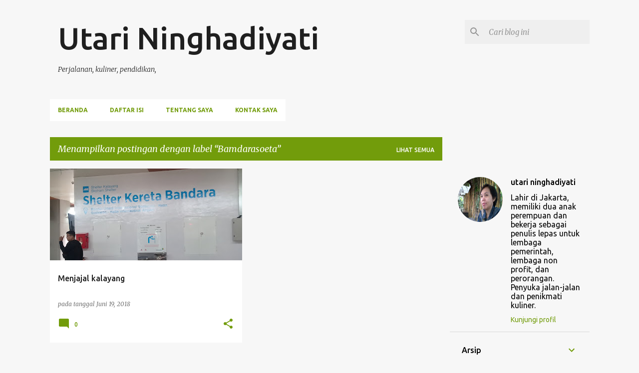

--- FILE ---
content_type: text/html; charset=UTF-8
request_url: https://www.utarininghadiyati.com/search/label/Bamdarasoeta
body_size: 23819
content:
<!DOCTYPE html>
<html dir='ltr' lang='id'>
<head>
<meta content='width=device-width, initial-scale=1' name='viewport'/>
<title>Utari Ninghadiyati</title>
<meta content='text/html; charset=UTF-8' http-equiv='Content-Type'/>
<!-- Chrome, Firefox OS and Opera -->
<meta content='#f7f7f7' name='theme-color'/>
<!-- Windows Phone -->
<meta content='#f7f7f7' name='msapplication-navbutton-color'/>
<meta content='blogger' name='generator'/>
<link href='https://www.utarininghadiyati.com/favicon.ico' rel='icon' type='image/x-icon'/>
<link href='https://www.utarininghadiyati.com/search/label/Bamdarasoeta' rel='canonical'/>
<link rel="alternate" type="application/atom+xml" title="Utari Ninghadiyati - Atom" href="https://www.utarininghadiyati.com/feeds/posts/default" />
<link rel="alternate" type="application/rss+xml" title="Utari Ninghadiyati - RSS" href="https://www.utarininghadiyati.com/feeds/posts/default?alt=rss" />
<link rel="service.post" type="application/atom+xml" title="Utari Ninghadiyati - Atom" href="https://www.blogger.com/feeds/7598625357845239195/posts/default" />
<link rel="me" href="https://www.blogger.com/profile/02962750856379305496" />
<!--Can't find substitution for tag [blog.ieCssRetrofitLinks]-->
<meta content='menulis tentang travel, food,  culture, parenting, content writer, perjalanan, kuliner, budaya' name='description'/>
<meta content='https://www.utarininghadiyati.com/search/label/Bamdarasoeta' property='og:url'/>
<meta content='Utari Ninghadiyati' property='og:title'/>
<meta content='menulis tentang travel, food,  culture, parenting, content writer, perjalanan, kuliner, budaya' property='og:description'/>
<meta content='https://lh3.googleusercontent.com/blogger_img_proxy/AEn0k_tlTdN4R1ktqVylkR5fgLDRQzujM6to02Yv94netVHgK0LIUP2FzPOIbxnSMgbulGOXxgTPS6RBXv2YxYKy2YJ6vDjooO2NUAXnauNFyLb7uep8MsL-ig8lSszXgjStbCvR55OkmA=w1200-h630-p-k-no-nu' property='og:image'/>
<style type='text/css'>@font-face{font-family:'Merriweather';font-style:italic;font-weight:300;font-stretch:100%;font-display:swap;src:url(//fonts.gstatic.com/s/merriweather/v33/u-4c0qyriQwlOrhSvowK_l5-eTxCVx0ZbwLvKH2Gk9hLmp0v5yA-xXPqCzLvF-adrHOg7iDTFw.woff2)format('woff2');unicode-range:U+0460-052F,U+1C80-1C8A,U+20B4,U+2DE0-2DFF,U+A640-A69F,U+FE2E-FE2F;}@font-face{font-family:'Merriweather';font-style:italic;font-weight:300;font-stretch:100%;font-display:swap;src:url(//fonts.gstatic.com/s/merriweather/v33/u-4c0qyriQwlOrhSvowK_l5-eTxCVx0ZbwLvKH2Gk9hLmp0v5yA-xXPqCzLvF--drHOg7iDTFw.woff2)format('woff2');unicode-range:U+0301,U+0400-045F,U+0490-0491,U+04B0-04B1,U+2116;}@font-face{font-family:'Merriweather';font-style:italic;font-weight:300;font-stretch:100%;font-display:swap;src:url(//fonts.gstatic.com/s/merriweather/v33/u-4c0qyriQwlOrhSvowK_l5-eTxCVx0ZbwLvKH2Gk9hLmp0v5yA-xXPqCzLvF-SdrHOg7iDTFw.woff2)format('woff2');unicode-range:U+0102-0103,U+0110-0111,U+0128-0129,U+0168-0169,U+01A0-01A1,U+01AF-01B0,U+0300-0301,U+0303-0304,U+0308-0309,U+0323,U+0329,U+1EA0-1EF9,U+20AB;}@font-face{font-family:'Merriweather';font-style:italic;font-weight:300;font-stretch:100%;font-display:swap;src:url(//fonts.gstatic.com/s/merriweather/v33/u-4c0qyriQwlOrhSvowK_l5-eTxCVx0ZbwLvKH2Gk9hLmp0v5yA-xXPqCzLvF-WdrHOg7iDTFw.woff2)format('woff2');unicode-range:U+0100-02BA,U+02BD-02C5,U+02C7-02CC,U+02CE-02D7,U+02DD-02FF,U+0304,U+0308,U+0329,U+1D00-1DBF,U+1E00-1E9F,U+1EF2-1EFF,U+2020,U+20A0-20AB,U+20AD-20C0,U+2113,U+2C60-2C7F,U+A720-A7FF;}@font-face{font-family:'Merriweather';font-style:italic;font-weight:300;font-stretch:100%;font-display:swap;src:url(//fonts.gstatic.com/s/merriweather/v33/u-4c0qyriQwlOrhSvowK_l5-eTxCVx0ZbwLvKH2Gk9hLmp0v5yA-xXPqCzLvF-udrHOg7iA.woff2)format('woff2');unicode-range:U+0000-00FF,U+0131,U+0152-0153,U+02BB-02BC,U+02C6,U+02DA,U+02DC,U+0304,U+0308,U+0329,U+2000-206F,U+20AC,U+2122,U+2191,U+2193,U+2212,U+2215,U+FEFF,U+FFFD;}@font-face{font-family:'Merriweather';font-style:italic;font-weight:400;font-stretch:100%;font-display:swap;src:url(//fonts.gstatic.com/s/merriweather/v33/u-4c0qyriQwlOrhSvowK_l5-eTxCVx0ZbwLvKH2Gk9hLmp0v5yA-xXPqCzLvF-adrHOg7iDTFw.woff2)format('woff2');unicode-range:U+0460-052F,U+1C80-1C8A,U+20B4,U+2DE0-2DFF,U+A640-A69F,U+FE2E-FE2F;}@font-face{font-family:'Merriweather';font-style:italic;font-weight:400;font-stretch:100%;font-display:swap;src:url(//fonts.gstatic.com/s/merriweather/v33/u-4c0qyriQwlOrhSvowK_l5-eTxCVx0ZbwLvKH2Gk9hLmp0v5yA-xXPqCzLvF--drHOg7iDTFw.woff2)format('woff2');unicode-range:U+0301,U+0400-045F,U+0490-0491,U+04B0-04B1,U+2116;}@font-face{font-family:'Merriweather';font-style:italic;font-weight:400;font-stretch:100%;font-display:swap;src:url(//fonts.gstatic.com/s/merriweather/v33/u-4c0qyriQwlOrhSvowK_l5-eTxCVx0ZbwLvKH2Gk9hLmp0v5yA-xXPqCzLvF-SdrHOg7iDTFw.woff2)format('woff2');unicode-range:U+0102-0103,U+0110-0111,U+0128-0129,U+0168-0169,U+01A0-01A1,U+01AF-01B0,U+0300-0301,U+0303-0304,U+0308-0309,U+0323,U+0329,U+1EA0-1EF9,U+20AB;}@font-face{font-family:'Merriweather';font-style:italic;font-weight:400;font-stretch:100%;font-display:swap;src:url(//fonts.gstatic.com/s/merriweather/v33/u-4c0qyriQwlOrhSvowK_l5-eTxCVx0ZbwLvKH2Gk9hLmp0v5yA-xXPqCzLvF-WdrHOg7iDTFw.woff2)format('woff2');unicode-range:U+0100-02BA,U+02BD-02C5,U+02C7-02CC,U+02CE-02D7,U+02DD-02FF,U+0304,U+0308,U+0329,U+1D00-1DBF,U+1E00-1E9F,U+1EF2-1EFF,U+2020,U+20A0-20AB,U+20AD-20C0,U+2113,U+2C60-2C7F,U+A720-A7FF;}@font-face{font-family:'Merriweather';font-style:italic;font-weight:400;font-stretch:100%;font-display:swap;src:url(//fonts.gstatic.com/s/merriweather/v33/u-4c0qyriQwlOrhSvowK_l5-eTxCVx0ZbwLvKH2Gk9hLmp0v5yA-xXPqCzLvF-udrHOg7iA.woff2)format('woff2');unicode-range:U+0000-00FF,U+0131,U+0152-0153,U+02BB-02BC,U+02C6,U+02DA,U+02DC,U+0304,U+0308,U+0329,U+2000-206F,U+20AC,U+2122,U+2191,U+2193,U+2212,U+2215,U+FEFF,U+FFFD;}@font-face{font-family:'Merriweather';font-style:normal;font-weight:400;font-stretch:100%;font-display:swap;src:url(//fonts.gstatic.com/s/merriweather/v33/u-4D0qyriQwlOrhSvowK_l5UcA6zuSYEqOzpPe3HOZJ5eX1WtLaQwmYiScCmDxhtNOKl8yDr3icaGV31CPDaYKfFQn0.woff2)format('woff2');unicode-range:U+0460-052F,U+1C80-1C8A,U+20B4,U+2DE0-2DFF,U+A640-A69F,U+FE2E-FE2F;}@font-face{font-family:'Merriweather';font-style:normal;font-weight:400;font-stretch:100%;font-display:swap;src:url(//fonts.gstatic.com/s/merriweather/v33/u-4D0qyriQwlOrhSvowK_l5UcA6zuSYEqOzpPe3HOZJ5eX1WtLaQwmYiScCmDxhtNOKl8yDr3icaEF31CPDaYKfFQn0.woff2)format('woff2');unicode-range:U+0301,U+0400-045F,U+0490-0491,U+04B0-04B1,U+2116;}@font-face{font-family:'Merriweather';font-style:normal;font-weight:400;font-stretch:100%;font-display:swap;src:url(//fonts.gstatic.com/s/merriweather/v33/u-4D0qyriQwlOrhSvowK_l5UcA6zuSYEqOzpPe3HOZJ5eX1WtLaQwmYiScCmDxhtNOKl8yDr3icaG131CPDaYKfFQn0.woff2)format('woff2');unicode-range:U+0102-0103,U+0110-0111,U+0128-0129,U+0168-0169,U+01A0-01A1,U+01AF-01B0,U+0300-0301,U+0303-0304,U+0308-0309,U+0323,U+0329,U+1EA0-1EF9,U+20AB;}@font-face{font-family:'Merriweather';font-style:normal;font-weight:400;font-stretch:100%;font-display:swap;src:url(//fonts.gstatic.com/s/merriweather/v33/u-4D0qyriQwlOrhSvowK_l5UcA6zuSYEqOzpPe3HOZJ5eX1WtLaQwmYiScCmDxhtNOKl8yDr3icaGl31CPDaYKfFQn0.woff2)format('woff2');unicode-range:U+0100-02BA,U+02BD-02C5,U+02C7-02CC,U+02CE-02D7,U+02DD-02FF,U+0304,U+0308,U+0329,U+1D00-1DBF,U+1E00-1E9F,U+1EF2-1EFF,U+2020,U+20A0-20AB,U+20AD-20C0,U+2113,U+2C60-2C7F,U+A720-A7FF;}@font-face{font-family:'Merriweather';font-style:normal;font-weight:400;font-stretch:100%;font-display:swap;src:url(//fonts.gstatic.com/s/merriweather/v33/u-4D0qyriQwlOrhSvowK_l5UcA6zuSYEqOzpPe3HOZJ5eX1WtLaQwmYiScCmDxhtNOKl8yDr3icaFF31CPDaYKfF.woff2)format('woff2');unicode-range:U+0000-00FF,U+0131,U+0152-0153,U+02BB-02BC,U+02C6,U+02DA,U+02DC,U+0304,U+0308,U+0329,U+2000-206F,U+20AC,U+2122,U+2191,U+2193,U+2212,U+2215,U+FEFF,U+FFFD;}@font-face{font-family:'Ubuntu';font-style:normal;font-weight:400;font-display:swap;src:url(//fonts.gstatic.com/s/ubuntu/v21/4iCs6KVjbNBYlgoKcg72nU6AF7xm.woff2)format('woff2');unicode-range:U+0460-052F,U+1C80-1C8A,U+20B4,U+2DE0-2DFF,U+A640-A69F,U+FE2E-FE2F;}@font-face{font-family:'Ubuntu';font-style:normal;font-weight:400;font-display:swap;src:url(//fonts.gstatic.com/s/ubuntu/v21/4iCs6KVjbNBYlgoKew72nU6AF7xm.woff2)format('woff2');unicode-range:U+0301,U+0400-045F,U+0490-0491,U+04B0-04B1,U+2116;}@font-face{font-family:'Ubuntu';font-style:normal;font-weight:400;font-display:swap;src:url(//fonts.gstatic.com/s/ubuntu/v21/4iCs6KVjbNBYlgoKcw72nU6AF7xm.woff2)format('woff2');unicode-range:U+1F00-1FFF;}@font-face{font-family:'Ubuntu';font-style:normal;font-weight:400;font-display:swap;src:url(//fonts.gstatic.com/s/ubuntu/v21/4iCs6KVjbNBYlgoKfA72nU6AF7xm.woff2)format('woff2');unicode-range:U+0370-0377,U+037A-037F,U+0384-038A,U+038C,U+038E-03A1,U+03A3-03FF;}@font-face{font-family:'Ubuntu';font-style:normal;font-weight:400;font-display:swap;src:url(//fonts.gstatic.com/s/ubuntu/v21/4iCs6KVjbNBYlgoKcQ72nU6AF7xm.woff2)format('woff2');unicode-range:U+0100-02BA,U+02BD-02C5,U+02C7-02CC,U+02CE-02D7,U+02DD-02FF,U+0304,U+0308,U+0329,U+1D00-1DBF,U+1E00-1E9F,U+1EF2-1EFF,U+2020,U+20A0-20AB,U+20AD-20C0,U+2113,U+2C60-2C7F,U+A720-A7FF;}@font-face{font-family:'Ubuntu';font-style:normal;font-weight:400;font-display:swap;src:url(//fonts.gstatic.com/s/ubuntu/v21/4iCs6KVjbNBYlgoKfw72nU6AFw.woff2)format('woff2');unicode-range:U+0000-00FF,U+0131,U+0152-0153,U+02BB-02BC,U+02C6,U+02DA,U+02DC,U+0304,U+0308,U+0329,U+2000-206F,U+20AC,U+2122,U+2191,U+2193,U+2212,U+2215,U+FEFF,U+FFFD;}@font-face{font-family:'Ubuntu';font-style:normal;font-weight:500;font-display:swap;src:url(//fonts.gstatic.com/s/ubuntu/v21/4iCv6KVjbNBYlgoCjC3jvWyNPYZvg7UI.woff2)format('woff2');unicode-range:U+0460-052F,U+1C80-1C8A,U+20B4,U+2DE0-2DFF,U+A640-A69F,U+FE2E-FE2F;}@font-face{font-family:'Ubuntu';font-style:normal;font-weight:500;font-display:swap;src:url(//fonts.gstatic.com/s/ubuntu/v21/4iCv6KVjbNBYlgoCjC3jtGyNPYZvg7UI.woff2)format('woff2');unicode-range:U+0301,U+0400-045F,U+0490-0491,U+04B0-04B1,U+2116;}@font-face{font-family:'Ubuntu';font-style:normal;font-weight:500;font-display:swap;src:url(//fonts.gstatic.com/s/ubuntu/v21/4iCv6KVjbNBYlgoCjC3jvGyNPYZvg7UI.woff2)format('woff2');unicode-range:U+1F00-1FFF;}@font-face{font-family:'Ubuntu';font-style:normal;font-weight:500;font-display:swap;src:url(//fonts.gstatic.com/s/ubuntu/v21/4iCv6KVjbNBYlgoCjC3js2yNPYZvg7UI.woff2)format('woff2');unicode-range:U+0370-0377,U+037A-037F,U+0384-038A,U+038C,U+038E-03A1,U+03A3-03FF;}@font-face{font-family:'Ubuntu';font-style:normal;font-weight:500;font-display:swap;src:url(//fonts.gstatic.com/s/ubuntu/v21/4iCv6KVjbNBYlgoCjC3jvmyNPYZvg7UI.woff2)format('woff2');unicode-range:U+0100-02BA,U+02BD-02C5,U+02C7-02CC,U+02CE-02D7,U+02DD-02FF,U+0304,U+0308,U+0329,U+1D00-1DBF,U+1E00-1E9F,U+1EF2-1EFF,U+2020,U+20A0-20AB,U+20AD-20C0,U+2113,U+2C60-2C7F,U+A720-A7FF;}@font-face{font-family:'Ubuntu';font-style:normal;font-weight:500;font-display:swap;src:url(//fonts.gstatic.com/s/ubuntu/v21/4iCv6KVjbNBYlgoCjC3jsGyNPYZvgw.woff2)format('woff2');unicode-range:U+0000-00FF,U+0131,U+0152-0153,U+02BB-02BC,U+02C6,U+02DA,U+02DC,U+0304,U+0308,U+0329,U+2000-206F,U+20AC,U+2122,U+2191,U+2193,U+2212,U+2215,U+FEFF,U+FFFD;}@font-face{font-family:'Ubuntu';font-style:normal;font-weight:700;font-display:swap;src:url(//fonts.gstatic.com/s/ubuntu/v21/4iCv6KVjbNBYlgoCxCvjvWyNPYZvg7UI.woff2)format('woff2');unicode-range:U+0460-052F,U+1C80-1C8A,U+20B4,U+2DE0-2DFF,U+A640-A69F,U+FE2E-FE2F;}@font-face{font-family:'Ubuntu';font-style:normal;font-weight:700;font-display:swap;src:url(//fonts.gstatic.com/s/ubuntu/v21/4iCv6KVjbNBYlgoCxCvjtGyNPYZvg7UI.woff2)format('woff2');unicode-range:U+0301,U+0400-045F,U+0490-0491,U+04B0-04B1,U+2116;}@font-face{font-family:'Ubuntu';font-style:normal;font-weight:700;font-display:swap;src:url(//fonts.gstatic.com/s/ubuntu/v21/4iCv6KVjbNBYlgoCxCvjvGyNPYZvg7UI.woff2)format('woff2');unicode-range:U+1F00-1FFF;}@font-face{font-family:'Ubuntu';font-style:normal;font-weight:700;font-display:swap;src:url(//fonts.gstatic.com/s/ubuntu/v21/4iCv6KVjbNBYlgoCxCvjs2yNPYZvg7UI.woff2)format('woff2');unicode-range:U+0370-0377,U+037A-037F,U+0384-038A,U+038C,U+038E-03A1,U+03A3-03FF;}@font-face{font-family:'Ubuntu';font-style:normal;font-weight:700;font-display:swap;src:url(//fonts.gstatic.com/s/ubuntu/v21/4iCv6KVjbNBYlgoCxCvjvmyNPYZvg7UI.woff2)format('woff2');unicode-range:U+0100-02BA,U+02BD-02C5,U+02C7-02CC,U+02CE-02D7,U+02DD-02FF,U+0304,U+0308,U+0329,U+1D00-1DBF,U+1E00-1E9F,U+1EF2-1EFF,U+2020,U+20A0-20AB,U+20AD-20C0,U+2113,U+2C60-2C7F,U+A720-A7FF;}@font-face{font-family:'Ubuntu';font-style:normal;font-weight:700;font-display:swap;src:url(//fonts.gstatic.com/s/ubuntu/v21/4iCv6KVjbNBYlgoCxCvjsGyNPYZvgw.woff2)format('woff2');unicode-range:U+0000-00FF,U+0131,U+0152-0153,U+02BB-02BC,U+02C6,U+02DA,U+02DC,U+0304,U+0308,U+0329,U+2000-206F,U+20AC,U+2122,U+2191,U+2193,U+2212,U+2215,U+FEFF,U+FFFD;}</style>
<style id='page-skin-1' type='text/css'><!--
/*! normalize.css v8.0.0 | MIT License | github.com/necolas/normalize.css */html{line-height:1.15;-webkit-text-size-adjust:100%}body{margin:0}h1{font-size:2em;margin:.67em 0}hr{box-sizing:content-box;height:0;overflow:visible}pre{font-family:monospace,monospace;font-size:1em}a{background-color:transparent}abbr[title]{border-bottom:none;text-decoration:underline;text-decoration:underline dotted}b,strong{font-weight:bolder}code,kbd,samp{font-family:monospace,monospace;font-size:1em}small{font-size:80%}sub,sup{font-size:75%;line-height:0;position:relative;vertical-align:baseline}sub{bottom:-0.25em}sup{top:-0.5em}img{border-style:none}button,input,optgroup,select,textarea{font-family:inherit;font-size:100%;line-height:1.15;margin:0}button,input{overflow:visible}button,select{text-transform:none}button,[type="button"],[type="reset"],[type="submit"]{-webkit-appearance:button}button::-moz-focus-inner,[type="button"]::-moz-focus-inner,[type="reset"]::-moz-focus-inner,[type="submit"]::-moz-focus-inner{border-style:none;padding:0}button:-moz-focusring,[type="button"]:-moz-focusring,[type="reset"]:-moz-focusring,[type="submit"]:-moz-focusring{outline:1px dotted ButtonText}fieldset{padding:.35em .75em .625em}legend{box-sizing:border-box;color:inherit;display:table;max-width:100%;padding:0;white-space:normal}progress{vertical-align:baseline}textarea{overflow:auto}[type="checkbox"],[type="radio"]{box-sizing:border-box;padding:0}[type="number"]::-webkit-inner-spin-button,[type="number"]::-webkit-outer-spin-button{height:auto}[type="search"]{-webkit-appearance:textfield;outline-offset:-2px}[type="search"]::-webkit-search-decoration{-webkit-appearance:none}::-webkit-file-upload-button{-webkit-appearance:button;font:inherit}details{display:block}summary{display:list-item}template{display:none}[hidden]{display:none}
/*!************************************************
* Blogger Template Style
* Name: Emporio
**************************************************/
body{
word-wrap:break-word;
overflow-wrap:break-word;
word-break:break-word
}
.hidden{
display:none
}
.invisible{
visibility:hidden
}
.container:after,.float-container:after{
clear:both;
content:"";
display:table
}
.clearboth{
clear:both
}
#comments .comment .comment-actions,.subscribe-popup .FollowByEmail .follow-by-email-submit{
background:transparent;
border:0;
box-shadow:none;
color:#729c0b;
cursor:pointer;
font-size:14px;
font-weight:700;
outline:none;
text-decoration:none;
text-transform:uppercase;
width:auto
}
.dim-overlay{
height:100vh;
left:0;
position:fixed;
top:0;
width:100%
}
#sharing-dim-overlay{
background-color:transparent
}
input::-ms-clear{
display:none
}
.blogger-logo,.svg-icon-24.blogger-logo{
fill:#ff9800;
opacity:1
}
.skip-navigation{
background-color:#fff;
box-sizing:border-box;
color:#000;
display:block;
height:0;
left:0;
line-height:50px;
overflow:hidden;
padding-top:0;
position:fixed;
text-align:center;
top:0;
-webkit-transition:box-shadow .3s,height .3s,padding-top .3s;
transition:box-shadow .3s,height .3s,padding-top .3s;
width:100%;
z-index:900
}
.skip-navigation:focus{
box-shadow:0 4px 5px 0 rgba(0,0,0,.14),0 1px 10px 0 rgba(0,0,0,.12),0 2px 4px -1px rgba(0,0,0,.2);
height:50px
}
#main{
outline:none
}
.main-heading{
clip:rect(1px,1px,1px,1px);
border:0;
height:1px;
overflow:hidden;
padding:0;
position:absolute;
width:1px
}
.Attribution{
margin-top:1em;
text-align:center
}
.Attribution .blogger img,.Attribution .blogger svg{
vertical-align:bottom
}
.Attribution .blogger img{
margin-right:.5em
}
.Attribution div{
line-height:24px;
margin-top:.5em
}
.Attribution .copyright,.Attribution .image-attribution{
font-size:.7em;
margin-top:1.5em
}
.bg-photo{
background-attachment:scroll!important
}
body .CSS_LIGHTBOX{
z-index:900
}
.extendable .show-less,.extendable .show-more{
border-color:#729c0b;
color:#729c0b;
margin-top:8px
}
.extendable .show-less.hidden,.extendable .show-more.hidden,.inline-ad{
display:none
}
.inline-ad{
max-width:100%;
overflow:hidden
}
.adsbygoogle{
display:block
}
#cookieChoiceInfo{
bottom:0;
top:auto
}
iframe.b-hbp-video{
border:0
}
.post-body iframe{
max-width:100%
}
.post-body a[imageanchor="1"]{
display:inline-block
}
.byline{
margin-right:1em
}
.byline:last-child{
margin-right:0
}
.link-copied-dialog{
max-width:520px;
outline:0
}
.link-copied-dialog .modal-dialog-buttons{
margin-top:8px
}
.link-copied-dialog .goog-buttonset-default{
background:transparent;
border:0
}
.link-copied-dialog .goog-buttonset-default:focus{
outline:0
}
.paging-control-container{
margin-bottom:16px
}
.paging-control-container .paging-control{
display:inline-block
}
.paging-control-container .comment-range-text:after,.paging-control-container .paging-control{
color:#729c0b
}
.paging-control-container .comment-range-text,.paging-control-container .paging-control{
margin-right:8px
}
.paging-control-container .comment-range-text:after,.paging-control-container .paging-control:after{
padding-left:8px;
content:"\b7";
cursor:default;
pointer-events:none
}
.paging-control-container .comment-range-text:last-child:after,.paging-control-container .paging-control:last-child:after{
content:none
}
.byline.reactions iframe{
height:20px
}
.b-notification{
background-color:#fff;
border-bottom:1px solid #000;
box-sizing:border-box;
color:#000;
padding:16px 32px;
text-align:center
}
.b-notification.visible{
-webkit-transition:margin-top .3s cubic-bezier(.4,0,.2,1);
transition:margin-top .3s cubic-bezier(.4,0,.2,1)
}
.b-notification.invisible{
position:absolute
}
.b-notification-close{
position:absolute;
right:8px;
top:8px
}
.no-posts-message{
line-height:40px;
text-align:center
}
@media screen and (max-width:745px){
body.item-view .post-body a[imageanchor="1"][style*="float: left;"],body.item-view .post-body a[imageanchor="1"][style*="float: right;"]{
clear:none!important;
float:none!important
}
body.item-view .post-body a[imageanchor="1"] img{
display:block;
height:auto;
margin:0 auto
}
body.item-view .post-body>.separator:first-child>a[imageanchor="1"]:first-child{
margin-top:20px
}
.post-body a[imageanchor]{
display:block
}
body.item-view .post-body a[imageanchor="1"]{
margin-left:0!important;
margin-right:0!important
}
body.item-view .post-body a[imageanchor="1"]+a[imageanchor="1"]{
margin-top:16px
}
}
.item-control{
display:none
}
#comments{
border-top:1px dashed rgba(0,0,0,.54);
margin-top:20px;
padding:20px
}
#comments .comment-thread ol{
padding-left:0;
margin:0;
padding-left:0
}
#comments .comment .comment-replybox-single,#comments .comment-thread .comment-replies{
margin-left:60px
}
#comments .comment-thread .thread-count{
display:none
}
#comments .comment{
list-style-type:none;
padding:0 0 30px;
position:relative
}
#comments .comment .comment{
padding-bottom:8px
}
.comment .avatar-image-container{
position:absolute
}
.comment .avatar-image-container img{
border-radius:50%
}
.avatar-image-container svg,.comment .avatar-image-container .avatar-icon{
fill:#729c0b;
border:1px solid #729c0b;
border-radius:50%;
box-sizing:border-box;
height:35px;
margin:0;
padding:7px;
width:35px
}
.comment .comment-block{
margin-left:60px;
margin-top:10px;
padding-bottom:0
}
#comments .comment-author-header-wrapper{
margin-left:40px
}
#comments .comment .thread-expanded .comment-block{
padding-bottom:20px
}
#comments .comment .comment-header .user,#comments .comment .comment-header .user a{
color:#212121;
font-style:normal;
font-weight:700
}
#comments .comment .comment-actions{
bottom:0;
margin-bottom:15px;
position:absolute
}
#comments .comment .comment-actions>*{
margin-right:8px
}
#comments .comment .comment-header .datetime{
margin-left:8px;
bottom:0;
display:inline-block;
font-size:13px;
font-style:italic
}
#comments .comment .comment-footer .comment-timestamp a,#comments .comment .comment-header .datetime,#comments .comment .comment-header .datetime a{
color:rgba(33,33,33,.54)
}
#comments .comment .comment-content,.comment .comment-body{
margin-top:12px;
word-break:break-word
}
.comment-body{
margin-bottom:12px
}
#comments.embed[data-num-comments="0"]{
border:0;
margin-top:0;
padding-top:0
}
#comment-editor-src,#comments.embed[data-num-comments="0"] #comment-post-message,#comments.embed[data-num-comments="0"] div.comment-form>p,#comments.embed[data-num-comments="0"] p.comment-footer{
display:none
}
.comments .comments-content .loadmore.loaded{
max-height:0;
opacity:0;
overflow:hidden
}
.extendable .remaining-items{
height:0;
overflow:hidden;
-webkit-transition:height .3s cubic-bezier(.4,0,.2,1);
transition:height .3s cubic-bezier(.4,0,.2,1)
}
.extendable .remaining-items.expanded{
height:auto
}
.svg-icon-24,.svg-icon-24-button{
cursor:pointer;
height:24px;
min-width:24px;
width:24px
}
.touch-icon{
margin:-12px;
padding:12px
}
.touch-icon:active,.touch-icon:focus{
background-color:hsla(0,0%,60%,.4);
border-radius:50%
}
svg:not(:root).touch-icon{
overflow:visible
}
html[dir=rtl] .rtl-reversible-icon{
-webkit-transform:scaleX(-1);
transform:scaleX(-1)
}
.svg-icon-24-button,.touch-icon-button{
background:transparent;
border:0;
margin:0;
outline:none;
padding:0
}
.touch-icon-button .touch-icon:active,.touch-icon-button .touch-icon:focus{
background-color:transparent
}
.touch-icon-button:active .touch-icon,.touch-icon-button:focus .touch-icon{
background-color:hsla(0,0%,60%,.4);
border-radius:50%
}
.Profile .default-avatar-wrapper .avatar-icon{
fill:#729c0b;
border:1px solid #729c0b;
border-radius:50%;
box-sizing:border-box;
margin:0
}
.Profile .individual .default-avatar-wrapper .avatar-icon{
padding:25px
}
.Profile .individual .avatar-icon,.Profile .individual .profile-img{
height:90px;
width:90px
}
.Profile .team .default-avatar-wrapper .avatar-icon{
padding:8px
}
.Profile .team .avatar-icon,.Profile .team .default-avatar-wrapper,.Profile .team .profile-img{
height:40px;
width:40px
}
.snippet-container{
margin:0;
overflow:hidden;
position:relative
}
.snippet-fade{
right:0;
bottom:0;
box-sizing:border-box;
position:absolute;
width:96px
}
.snippet-fade:after{
content:"\2026";
float:right
}
.centered-top-container.sticky{
left:0;
position:fixed;
right:0;
top:0;
-webkit-transition-duration:.2s;
transition-duration:.2s;
-webkit-transition-property:opacity,-webkit-transform;
transition-property:opacity,-webkit-transform;
transition-property:transform,opacity;
transition-property:transform,opacity,-webkit-transform;
-webkit-transition-timing-function:cubic-bezier(.4,0,.2,1);
transition-timing-function:cubic-bezier(.4,0,.2,1);
width:auto;
z-index:8
}
.centered-top-placeholder{
display:none
}
.collapsed-header .centered-top-placeholder{
display:block
}
.centered-top-container .Header .replaced h1,.centered-top-placeholder .Header .replaced h1{
display:none
}
.centered-top-container.sticky .Header .replaced h1{
display:block
}
.centered-top-container.sticky .Header .header-widget{
background:none
}
.centered-top-container.sticky .Header .header-image-wrapper{
display:none
}
.centered-top-container img,.centered-top-placeholder img{
max-width:100%
}
.collapsible{
-webkit-transition:height .3s cubic-bezier(.4,0,.2,1);
transition:height .3s cubic-bezier(.4,0,.2,1)
}
.collapsible,.collapsible>summary{
display:block;
overflow:hidden
}
.collapsible>:not(summary){
display:none
}
.collapsible[open]>:not(summary){
display:block
}
.collapsible:focus,.collapsible>summary:focus{
outline:none
}
.collapsible>summary{
cursor:pointer;
display:block;
padding:0
}
.collapsible:focus>summary,.collapsible>summary:focus{
background-color:transparent
}
.collapsible>summary::-webkit-details-marker{
display:none
}
.collapsible-title{
-webkit-box-align:center;
align-items:center;
display:-webkit-box;
display:flex
}
.collapsible-title .title{
-webkit-box-flex:1;
-webkit-box-ordinal-group:1;
flex:1 1 auto;
order:0;
overflow:hidden;
text-overflow:ellipsis;
white-space:nowrap
}
.collapsible-title .chevron-down,.collapsible[open] .collapsible-title .chevron-up{
display:block
}
.collapsible-title .chevron-up,.collapsible[open] .collapsible-title .chevron-down{
display:none
}
.flat-button{
border-radius:2px;
font-weight:700;
margin:-8px;
padding:8px;
text-transform:uppercase
}
.flat-button,.flat-icon-button{
cursor:pointer;
display:inline-block
}
.flat-icon-button{
background:transparent;
border:0;
box-sizing:content-box;
line-height:0;
margin:-12px;
outline:none;
padding:12px
}
.flat-icon-button,.flat-icon-button .splash-wrapper{
border-radius:50%
}
.flat-icon-button .splash.animate{
-webkit-animation-duration:.3s;
animation-duration:.3s
}
body#layout .bg-photo,body#layout .bg-photo-overlay{
display:none
}
body#layout .centered{
max-width:954px
}
body#layout .navigation{
display:none
}
body#layout .sidebar-container{
display:inline-block;
width:40%
}
body#layout .hamburger-menu,body#layout .search{
display:none
}
.overflowable-container{
max-height:44px;
overflow:hidden;
position:relative
}
.overflow-button{
cursor:pointer
}
#overflowable-dim-overlay{
background:transparent
}
.overflow-popup{
background-color:#ffffff;
box-shadow:0 2px 2px 0 rgba(0,0,0,.14),0 3px 1px -2px rgba(0,0,0,.2),0 1px 5px 0 rgba(0,0,0,.12);
left:0;
max-width:calc(100% - 32px);
position:absolute;
top:0;
visibility:hidden;
z-index:101
}
.overflow-popup ul{
list-style:none
}
.overflow-popup .tabs li,.overflow-popup li{
display:block;
height:auto
}
.overflow-popup .tabs li{
padding-left:0;
padding-right:0
}
.overflow-button.hidden,.overflow-popup .tabs li.hidden,.overflow-popup li.hidden,.widget.Sharing .sharing-button{
display:none
}
.widget.Sharing .sharing-buttons li{
padding:0
}
.widget.Sharing .sharing-buttons li span{
display:none
}
.post-share-buttons{
position:relative
}
.sharing-open.touch-icon-button:active .touch-icon,.sharing-open.touch-icon-button:focus .touch-icon{
background-color:transparent
}
.share-buttons{
background-color:#ffffff;
border-radius:2px;
box-shadow:0 2px 2px 0 rgba(0,0,0,.14),0 3px 1px -2px rgba(0,0,0,.2),0 1px 5px 0 rgba(0,0,0,.12);
color:#000000;
list-style:none;
margin:0;
min-width:200px;
padding:8px 0;
position:absolute;
top:-11px;
z-index:101
}
.share-buttons.hidden{
display:none
}
.sharing-button{
background:transparent;
border:0;
cursor:pointer;
margin:0;
outline:none;
padding:0
}
.share-buttons li{
height:48px;
margin:0
}
.share-buttons li:last-child{
margin-bottom:0
}
.share-buttons li .sharing-platform-button{
box-sizing:border-box;
cursor:pointer;
display:block;
height:100%;
margin-bottom:0;
padding:0 16px;
position:relative;
width:100%
}
.share-buttons li .sharing-platform-button:focus,.share-buttons li .sharing-platform-button:hover{
background-color:hsla(0,0%,50%,.1);
outline:none
}
.share-buttons li svg[class*=" sharing-"],.share-buttons li svg[class^=sharing-]{
position:absolute;
top:10px
}
.share-buttons li span.sharing-platform-button{
position:relative;
top:0
}
.share-buttons li .platform-sharing-text{
margin-left:56px;
display:block;
font-size:16px;
line-height:48px;
white-space:nowrap
}
.sidebar-container{
-webkit-overflow-scrolling:touch;
background-color:#f7f7f7;
max-width:280px;
overflow-y:auto;
-webkit-transition-duration:.3s;
transition-duration:.3s;
-webkit-transition-property:-webkit-transform;
transition-property:-webkit-transform;
transition-property:transform;
transition-property:transform,-webkit-transform;
-webkit-transition-timing-function:cubic-bezier(0,0,.2,1);
transition-timing-function:cubic-bezier(0,0,.2,1);
width:280px;
z-index:101
}
.sidebar-container .navigation{
line-height:0;
padding:16px
}
.sidebar-container .sidebar-back{
cursor:pointer
}
.sidebar-container .widget{
background:none;
margin:0 16px;
padding:16px 0
}
.sidebar-container .widget .title{
color:#000000;
margin:0
}
.sidebar-container .widget ul{
list-style:none;
margin:0;
padding:0
}
.sidebar-container .widget ul ul{
margin-left:1em
}
.sidebar-container .widget li{
font-size:16px;
line-height:normal
}
.sidebar-container .widget+.widget{
border-top:1px solid rgba(0, 0, 0, 0.12)
}
.BlogArchive li{
margin:16px 0
}
.BlogArchive li:last-child{
margin-bottom:0
}
.Label li a{
display:inline-block
}
.BlogArchive .post-count,.Label .label-count{
margin-left:.25em;
float:right
}
.BlogArchive .post-count:before,.Label .label-count:before{
content:"("
}
.BlogArchive .post-count:after,.Label .label-count:after{
content:")"
}
.widget.Translate .skiptranslate>div{
display:block!important
}
.widget.Profile .profile-link{
display:-webkit-box;
display:flex
}
.widget.Profile .team-member .default-avatar-wrapper,.widget.Profile .team-member .profile-img{
-webkit-box-flex:0;
margin-right:1em;
flex:0 0 auto
}
.widget.Profile .individual .profile-link{
-webkit-box-orient:vertical;
-webkit-box-direction:normal;
flex-direction:column
}
.widget.Profile .team .profile-link .profile-name{
-webkit-box-flex:1;
align-self:center;
display:block;
flex:1 1 auto
}
.dim-overlay{
background-color:rgba(0,0,0,.54)
}
body.sidebar-visible{
overflow-y:hidden
}
@media screen and (max-width:680px){
.sidebar-container{
bottom:0;
left:auto;
position:fixed;
right:0;
top:0
}
.sidebar-container.sidebar-invisible{
-webkit-transform:translateX(100%);
transform:translateX(100%);
-webkit-transition-timing-function:cubic-bezier(.4,0,.6,1);
transition-timing-function:cubic-bezier(.4,0,.6,1)
}
}
.dialog{
background:#ffffff;
box-shadow:0 2px 2px 0 rgba(0,0,0,.14),0 3px 1px -2px rgba(0,0,0,.2),0 1px 5px 0 rgba(0,0,0,.12);
box-sizing:border-box;
color:#000000;
padding:30px;
position:fixed;
text-align:center;
width:calc(100% - 24px);
z-index:101
}
.dialog input[type=email],.dialog input[type=text]{
background-color:transparent;
border:0;
border-bottom:1px solid rgba(0,0,0,.12);
color:#000000;
display:block;
font-family:Ubuntu, sans-serif;
font-size:16px;
line-height:24px;
margin:auto;
outline:none;
padding-bottom:7px;
text-align:center;
width:100%
}
.dialog input[type=email]::-webkit-input-placeholder,.dialog input[type=text]::-webkit-input-placeholder{
color:rgba(0,0,0,.5)
}
.dialog input[type=email]::-moz-placeholder,.dialog input[type=text]::-moz-placeholder{
color:rgba(0,0,0,.5)
}
.dialog input[type=email]:-ms-input-placeholder,.dialog input[type=text]:-ms-input-placeholder{
color:rgba(0,0,0,.5)
}
.dialog input[type=email]::-ms-input-placeholder,.dialog input[type=text]::-ms-input-placeholder{
color:rgba(0,0,0,.5)
}
.dialog input[type=email]::placeholder,.dialog input[type=text]::placeholder{
color:rgba(0,0,0,.5)
}
.dialog input[type=email]:focus,.dialog input[type=text]:focus{
border-bottom:2px solid #729c0b;
padding-bottom:6px
}
.dialog input.no-cursor{
color:transparent;
text-shadow:0 0 0 #000000
}
.dialog input.no-cursor:focus{
outline:none
}
.dialog input[type=submit]{
font-family:Ubuntu, sans-serif
}
.dialog .goog-buttonset-default{
color:#729c0b
}
.loading-spinner-large{
-webkit-animation:mspin-rotate 1568.63ms linear infinite;
animation:mspin-rotate 1568.63ms linear infinite;
height:48px;
overflow:hidden;
position:absolute;
width:48px;
z-index:200
}
.loading-spinner-large>div{
-webkit-animation:mspin-revrot 5332ms steps(4) infinite;
animation:mspin-revrot 5332ms steps(4) infinite
}
.loading-spinner-large>div>div{
-webkit-animation:mspin-singlecolor-large-film 1333ms steps(81) infinite;
animation:mspin-singlecolor-large-film 1333ms steps(81) infinite;
background-size:100%;
height:48px;
width:3888px
}
.mspin-black-large>div>div,.mspin-grey_54-large>div>div{
background-image:url(https://www.blogblog.com/indie/mspin_black_large.svg)
}
.mspin-white-large>div>div{
background-image:url(https://www.blogblog.com/indie/mspin_white_large.svg)
}
.mspin-grey_54-large{
opacity:.54
}
@-webkit-keyframes mspin-singlecolor-large-film{
0%{
-webkit-transform:translateX(0);
transform:translateX(0)
}
to{
-webkit-transform:translateX(-3888px);
transform:translateX(-3888px)
}
}
@keyframes mspin-singlecolor-large-film{
0%{
-webkit-transform:translateX(0);
transform:translateX(0)
}
to{
-webkit-transform:translateX(-3888px);
transform:translateX(-3888px)
}
}
@-webkit-keyframes mspin-rotate{
0%{
-webkit-transform:rotate(0deg);
transform:rotate(0deg)
}
to{
-webkit-transform:rotate(1turn);
transform:rotate(1turn)
}
}
@keyframes mspin-rotate{
0%{
-webkit-transform:rotate(0deg);
transform:rotate(0deg)
}
to{
-webkit-transform:rotate(1turn);
transform:rotate(1turn)
}
}
@-webkit-keyframes mspin-revrot{
0%{
-webkit-transform:rotate(0deg);
transform:rotate(0deg)
}
to{
-webkit-transform:rotate(-1turn);
transform:rotate(-1turn)
}
}
@keyframes mspin-revrot{
0%{
-webkit-transform:rotate(0deg);
transform:rotate(0deg)
}
to{
-webkit-transform:rotate(-1turn);
transform:rotate(-1turn)
}
}
.subscribe-popup{
max-width:364px
}
.subscribe-popup h3{
color:#212121;
font-size:1.8em;
margin-top:0
}
.subscribe-popup .FollowByEmail h3{
display:none
}
.subscribe-popup .FollowByEmail .follow-by-email-submit{
color:#729c0b;
display:inline-block;
margin:24px auto 0;
white-space:normal;
width:auto
}
.subscribe-popup .FollowByEmail .follow-by-email-submit:disabled{
cursor:default;
opacity:.3
}
@media (max-width:800px){
.blog-name div.widget.Subscribe{
margin-bottom:16px
}
body.item-view .blog-name div.widget.Subscribe{
margin:8px auto 16px;
width:100%
}
}
.sidebar-container .svg-icon-24{
fill:#729c0b
}
.centered-top .svg-icon-24{
fill:#729c0b
}
.centered-bottom .svg-icon-24.touch-icon,.centered-bottom a .svg-icon-24,.centered-bottom button .svg-icon-24{
fill:#729c0b
}
.post-wrapper .svg-icon-24.touch-icon,.post-wrapper a .svg-icon-24,.post-wrapper button .svg-icon-24{
fill:#729c0b
}
.centered-bottom .share-buttons .svg-icon-24,.share-buttons .svg-icon-24{
fill:#729c0b
}
.svg-icon-24.hamburger-menu{
fill:#729c0b
}
body#layout .page_body{
padding:0;
position:relative;
top:0
}
body#layout .page{
display:inline-block;
left:inherit;
position:relative;
vertical-align:top;
width:540px
}
body{
background:#f7f7f7 none repeat scroll top left;
background-color:#f7f7f7;
background-size:cover;
font:400 16px Ubuntu, sans-serif;
margin:0;
min-height:100vh
}
body,h3,h3.title{
color:#000000
}
.post-wrapper .post-title,.post-wrapper .post-title a,.post-wrapper .post-title a:hover,.post-wrapper .post-title a:visited{
color:#212121
}
a{
color:#729c0b;
text-decoration:none
}
a:visited{
color:#729c0b
}
a:hover{
color:#729c0b
}
blockquote{
color:#424242;
font:400 16px Ubuntu, sans-serif;
font-size:x-large;
font-style:italic;
font-weight:300;
text-align:center
}
.dim-overlay{
z-index:100
}
.page{
-webkit-box-orient:vertical;
-webkit-box-direction:normal;
box-sizing:border-box;
display:-webkit-box;
display:flex;
flex-direction:column;
min-height:100vh;
padding-bottom:1em
}
.page>*{
-webkit-box-flex:0;
flex:0 0 auto
}
.page>#footer{
margin-top:auto
}
.bg-photo-container{
overflow:hidden
}
.bg-photo-container,.bg-photo-container .bg-photo{
height:464px;
width:100%
}
.bg-photo-container .bg-photo{
background-position:50%;
background-size:cover;
z-index:-1
}
.centered{
margin:0 auto;
position:relative;
width:1482px
}
.centered .main,.centered .main-container{
float:left
}
.centered .main{
padding-bottom:1em
}
.centered .centered-bottom:after{
clear:both;
content:"";
display:table
}
@media (min-width:1626px){
.page_body.has-vertical-ads .centered{
width:1625px
}
}
@media (min-width:1225px) and (max-width:1482px){
.centered{
width:1081px
}
}
@media (min-width:1225px) and (max-width:1625px){
.page_body.has-vertical-ads .centered{
width:1224px
}
}
@media (max-width:1224px){
.centered{
width:680px
}
}
@media (max-width:680px){
.centered{
max-width:600px;
width:100%
}
}
.feed-view .post-wrapper.hero,.main,.main-container,.post-filter-message,.top-nav .section{
width:1187px
}
@media (min-width:1225px) and (max-width:1482px){
.feed-view .post-wrapper.hero,.main,.main-container,.post-filter-message,.top-nav .section{
width:786px
}
}
@media (min-width:1225px) and (max-width:1625px){
.feed-view .page_body.has-vertical-ads .post-wrapper.hero,.page_body.has-vertical-ads .feed-view .post-wrapper.hero,.page_body.has-vertical-ads .main,.page_body.has-vertical-ads .main-container,.page_body.has-vertical-ads .post-filter-message,.page_body.has-vertical-ads .top-nav .section{
width:786px
}
}
@media (max-width:1224px){
.feed-view .post-wrapper.hero,.main,.main-container,.post-filter-message,.top-nav .section{
width:auto
}
}
.widget .title{
font-size:18px;
line-height:28px;
margin:18px 0
}
.extendable .show-less,.extendable .show-more{
color:#729c0b;
cursor:pointer;
font:500 12px Ubuntu, sans-serif;
margin:0 -16px;
padding:16px;
text-transform:uppercase
}
.widget.Profile{
font:400 16px Ubuntu, sans-serif
}
.sidebar-container .widget.Profile{
padding:16px
}
.widget.Profile h2{
display:none
}
.widget.Profile .title{
margin:16px 32px
}
.widget.Profile .profile-img{
border-radius:50%
}
.widget.Profile .individual{
display:-webkit-box;
display:flex
}
.widget.Profile .individual .profile-info{
margin-left:16px;
align-self:center
}
.widget.Profile .profile-datablock{
margin-bottom:.75em;
margin-top:0
}
.widget.Profile .profile-link{
background-image:none!important;
font-family:inherit;
max-width:100%;
overflow:hidden
}
.widget.Profile .individual .profile-link{
display:block;
margin:0 -10px;
padding:0 10px
}
.widget.Profile .individual .profile-data a.profile-link.g-profile,.widget.Profile .team a.profile-link.g-profile .profile-name{
color:#000000;
font:500 16px Ubuntu, sans-serif;
margin-bottom:.75em
}
.widget.Profile .individual .profile-data a.profile-link.g-profile{
line-height:1.25
}
.widget.Profile .individual>a:first-child{
flex-shrink:0
}
.widget.Profile dd{
margin:0
}
.widget.Profile ul{
list-style:none;
padding:0
}
.widget.Profile ul li{
margin:10px 0 30px
}
.widget.Profile .team .extendable,.widget.Profile .team .extendable .first-items,.widget.Profile .team .extendable .remaining-items{
margin:0;
max-width:100%;
padding:0
}
.widget.Profile .team-member .profile-name-container{
-webkit-box-flex:0;
flex:0 1 auto
}
.widget.Profile .team .extendable .show-less,.widget.Profile .team .extendable .show-more{
left:56px;
position:relative
}
#comments a,.post-wrapper a{
color:#729c0b
}
div.widget.Blog .blog-posts .post-outer{
border:0
}
div.widget.Blog .post-outer{
padding-bottom:0
}
.post .thumb{
float:left;
height:20%;
width:20%
}
.no-posts-message,.status-msg-body{
margin:10px 0
}
.blog-pager{
text-align:center
}
.post-title{
margin:0
}
.post-title,.post-title a{
font:500 24px Ubuntu, sans-serif
}
.post-body{
display:block;
font:400 16px Merriweather, Georgia, serif;
line-height:32px;
margin:0
}
.post-body,.post-snippet{
color:#000000
}
.post-snippet{
font:400 14px Merriweather, Georgia, serif;
line-height:24px;
margin:8px 0;
max-height:72px
}
.post-snippet .snippet-fade{
background:-webkit-linear-gradient(left,#ffffff 0,#ffffff 20%,rgba(255, 255, 255, 0) 100%);
background:linear-gradient(to left,#ffffff 0,#ffffff 20%,rgba(255, 255, 255, 0) 100%);
bottom:0;
color:#000000;
position:absolute
}
.post-body img{
height:inherit;
max-width:100%
}
.byline,.byline.post-author a,.byline.post-timestamp a{
color:#757575;
font:italic 400 12px Merriweather, Georgia, serif
}
.byline.post-author{
text-transform:lowercase
}
.byline.post-author a{
text-transform:none
}
.item-byline .byline,.post-header .byline{
margin-right:0
}
.post-share-buttons .share-buttons{
background:#ffffff;
color:#000000;
font:400 14px Ubuntu, sans-serif
}
.tr-caption{
color:#424242;
font:400 16px Ubuntu, sans-serif;
font-size:1.1em;
font-style:italic
}
.post-filter-message{
background-color:#729c0b;
box-sizing:border-box;
color:#ffffff;
display:-webkit-box;
display:flex;
font:italic 400 18px Merriweather, Georgia, serif;
margin-bottom:16px;
margin-top:32px;
padding:12px 16px
}
.post-filter-message>div:first-child{
-webkit-box-flex:1;
flex:1 0 auto
}
.post-filter-message a{
padding-left:30px;
color:#729c0b;
color:#ffffff;
cursor:pointer;
font:500 12px Ubuntu, sans-serif;
text-transform:uppercase;
white-space:nowrap
}
.post-filter-message .search-label,.post-filter-message .search-query{
font-style:italic;
quotes:"\201c" "\201d" "\2018" "\2019"
}
.post-filter-message .search-label:before,.post-filter-message .search-query:before{
content:open-quote
}
.post-filter-message .search-label:after,.post-filter-message .search-query:after{
content:close-quote
}
#blog-pager{
margin-bottom:1em;
margin-top:2em
}
#blog-pager a{
color:#729c0b;
cursor:pointer;
font:500 12px Ubuntu, sans-serif;
text-transform:uppercase
}
.Label{
overflow-x:hidden
}
.Label ul{
list-style:none;
padding:0
}
.Label li{
display:inline-block;
max-width:100%;
overflow:hidden;
text-overflow:ellipsis;
white-space:nowrap
}
.Label .first-ten{
margin-top:16px
}
.Label .show-all{
border-color:#729c0b;
color:#729c0b;
cursor:pointer;
font-style:normal;
margin-top:8px;
text-transform:uppercase
}
.Label .show-all,.Label .show-all.hidden{
display:inline-block
}
.Label li a,.Label span.label-size,.byline.post-labels a{
background-color:rgba(114,156,11,.1);
border-radius:2px;
color:#729c0b;
cursor:pointer;
display:inline-block;
font:500 10.5px Ubuntu, sans-serif;
line-height:1.5;
margin:4px 4px 4px 0;
padding:4px 8px;
text-transform:uppercase;
vertical-align:middle
}
body.item-view .byline.post-labels a{
background-color:rgba(114,156,11,.1);
color:#729c0b
}
.FeaturedPost .item-thumbnail img{
max-width:100%
}
.sidebar-container .FeaturedPost .post-title a{
color:#729c0b;
font:500 14px Ubuntu, sans-serif
}
body.item-view .PopularPosts{
display:inline-block;
overflow-y:auto;
vertical-align:top;
width:280px
}
.PopularPosts h3.title{
font:500 16px Ubuntu, sans-serif
}
.PopularPosts .post-title{
margin:0 0 16px
}
.PopularPosts .post-title a{
color:#729c0b;
font:500 14px Ubuntu, sans-serif;
line-height:24px
}
.PopularPosts .item-thumbnail{
clear:both;
height:152px;
overflow-y:hidden;
width:100%
}
.PopularPosts .item-thumbnail img{
padding:0;
width:100%
}
.PopularPosts .popular-posts-snippet{
color:#535353;
font:italic 400 14px Merriweather, Georgia, serif;
line-height:24px;
max-height:calc(24px * 4);
overflow:hidden
}
.PopularPosts .popular-posts-snippet .snippet-fade{
color:#535353
}
.PopularPosts .post{
margin:30px 0;
position:relative
}
.PopularPosts .post+.post{
padding-top:1em
}
.popular-posts-snippet .snippet-fade{
right:0;
background:-webkit-linear-gradient(left,#f7f7f7 0,#f7f7f7 20%,rgba(247, 247, 247, 0) 100%);
background:linear-gradient(to left,#f7f7f7 0,#f7f7f7 20%,rgba(247, 247, 247, 0) 100%);
height:24px;
line-height:24px;
position:absolute;
top:calc(24px * 3);
width:96px
}
.Attribution{
color:#000000
}
.Attribution a,.Attribution a:hover,.Attribution a:visited{
color:#729c0b
}
.Attribution svg{
fill:#757575
}
.inline-ad{
margin-bottom:16px
}
.item-view .inline-ad{
display:block
}
.vertical-ad-container{
margin-left:15px;
float:left;
min-height:1px;
width:128px
}
.item-view .vertical-ad-container{
margin-top:30px
}
.inline-ad-placeholder,.vertical-ad-placeholder{
background:#ffffff;
border:1px solid #000;
opacity:.9;
text-align:center;
vertical-align:middle
}
.inline-ad-placeholder span,.vertical-ad-placeholder span{
color:#212121;
display:block;
font-weight:700;
margin-top:290px;
text-transform:uppercase
}
.vertical-ad-placeholder{
height:600px
}
.vertical-ad-placeholder span{
margin-top:290px;
padding:0 40px
}
.inline-ad-placeholder{
height:90px
}
.inline-ad-placeholder span{
margin-top:35px
}
.centered-top-container.sticky,.sticky .centered-top{
background-color:#efefef
}
.centered-top{
-webkit-box-align:start;
align-items:flex-start;
display:-webkit-box;
display:flex;
flex-wrap:wrap;
margin:0 auto;
max-width:1482px;
padding-top:40px
}
.page_body.has-vertical-ads .centered-top{
max-width:1625px
}
.centered-top .blog-name,.centered-top .hamburger-section,.centered-top .search{
margin-left:16px
}
.centered-top .return_link{
-webkit-box-flex:0;
-webkit-box-ordinal-group:1;
flex:0 0 auto;
height:24px;
order:0;
width:24px
}
.centered-top .blog-name{
-webkit-box-flex:1;
-webkit-box-ordinal-group:2;
flex:1 1 0;
order:1
}
.centered-top .search{
-webkit-box-flex:0;
-webkit-box-ordinal-group:3;
flex:0 0 auto;
order:2
}
.centered-top .hamburger-section{
-webkit-box-flex:0;
-webkit-box-ordinal-group:4;
display:none;
flex:0 0 auto;
order:3
}
.centered-top .subscribe-section-container{
-webkit-box-flex:1;
-webkit-box-ordinal-group:5;
flex:1 0 100%;
order:4
}
.centered-top .top-nav{
-webkit-box-flex:1;
-webkit-box-ordinal-group:6;
flex:1 0 100%;
margin-top:32px;
order:5
}
.sticky .centered-top{
-webkit-box-align:center;
align-items:center;
box-sizing:border-box;
flex-wrap:nowrap;
padding:0 16px
}
.sticky .centered-top .blog-name{
-webkit-box-flex:0;
flex:0 1 auto;
max-width:none;
min-width:0
}
.sticky .centered-top .subscribe-section-container{
border-left:1px solid rgba(0, 0, 0, 0.3);
-webkit-box-flex:1;
-webkit-box-ordinal-group:3;
flex:1 0 auto;
margin:0 16px;
order:2
}
.sticky .centered-top .search{
-webkit-box-flex:1;
-webkit-box-ordinal-group:4;
flex:1 0 auto;
order:3
}
.sticky .centered-top .hamburger-section{
-webkit-box-ordinal-group:5;
order:4
}
.sticky .centered-top .top-nav{
display:none
}
.search{
position:relative;
width:250px
}
.search,.search .search-expand,.search .section{
height:48px
}
.search .search-expand{
margin-left:auto;
background:transparent;
border:0;
display:none;
margin:0;
outline:none;
padding:0
}
.search .search-expand-text{
display:none
}
.search .search-expand .svg-icon-24,.search .search-submit-container .svg-icon-24{
fill:rgba(0, 0, 0, 0.38);
-webkit-transition:fill .3s cubic-bezier(.4,0,.2,1);
transition:fill .3s cubic-bezier(.4,0,.2,1)
}
.search h3{
display:none
}
.search .section{
right:0;
box-sizing:border-box;
line-height:24px;
overflow-x:hidden;
position:absolute;
top:0;
-webkit-transition-duration:.3s;
transition-duration:.3s;
-webkit-transition-property:background-color,width;
transition-property:background-color,width;
-webkit-transition-timing-function:cubic-bezier(.4,0,.2,1);
transition-timing-function:cubic-bezier(.4,0,.2,1);
width:250px;
z-index:8
}
.search .section,.search.focused .section{
background-color:rgba(0, 0, 0, 0.03)
}
.search form{
display:-webkit-box;
display:flex
}
.search form .search-submit-container{
-webkit-box-align:center;
-webkit-box-flex:0;
-webkit-box-ordinal-group:1;
align-items:center;
display:-webkit-box;
display:flex;
flex:0 0 auto;
height:48px;
order:0
}
.search form .search-input{
-webkit-box-flex:1;
-webkit-box-ordinal-group:2;
flex:1 1 auto;
order:1
}
.search form .search-input input{
box-sizing:border-box;
height:48px;
width:100%
}
.search .search-submit-container input[type=submit]{
display:none
}
.search .search-submit-container .search-icon{
margin:0;
padding:12px 8px
}
.search .search-input input{
background:none;
border:0;
color:#1f1f1f;
font:400 16px Merriweather, Georgia, serif;
outline:none;
padding:0 8px
}
.search .search-input input::-webkit-input-placeholder{
color:rgba(0, 0, 0, 0.38);
font:italic 400 15px Merriweather, Georgia, serif;
line-height:48px
}
.search .search-input input::-moz-placeholder{
color:rgba(0, 0, 0, 0.38);
font:italic 400 15px Merriweather, Georgia, serif;
line-height:48px
}
.search .search-input input:-ms-input-placeholder{
color:rgba(0, 0, 0, 0.38);
font:italic 400 15px Merriweather, Georgia, serif;
line-height:48px
}
.search .search-input input::-ms-input-placeholder{
color:rgba(0, 0, 0, 0.38);
font:italic 400 15px Merriweather, Georgia, serif;
line-height:48px
}
.search .search-input input::placeholder{
color:rgba(0, 0, 0, 0.38);
font:italic 400 15px Merriweather, Georgia, serif;
line-height:48px
}
.search .dim-overlay{
background-color:transparent
}
.centered-top .Header h1{
box-sizing:border-box;
color:#1f1f1f;
font:500 62px Ubuntu, sans-serif;
margin:0;
padding:0
}
.centered-top .Header h1 a,.centered-top .Header h1 a:hover,.centered-top .Header h1 a:visited{
color:inherit;
font-size:inherit
}
.centered-top .Header p{
color:#1f1f1f;
font:italic 300 14px Merriweather, Georgia, serif;
line-height:1.7;
margin:16px 0;
padding:0
}
.sticky .centered-top .Header h1{
color:#1f1f1f;
font-size:32px;
margin:16px 0;
overflow:hidden;
padding:0;
text-overflow:ellipsis;
white-space:nowrap
}
.sticky .centered-top .Header p{
display:none
}
.subscribe-section-container{
border-left:0;
margin:0
}
.subscribe-section-container .subscribe-button{
background:transparent;
border:0;
color:#729c0b;
cursor:pointer;
display:inline-block;
font:700 12px Ubuntu, sans-serif;
margin:0 auto;
outline:none;
padding:16px;
text-transform:uppercase;
white-space:nowrap
}
.top-nav .PageList h3{
margin-left:16px
}
.top-nav .PageList ul{
list-style:none;
margin:0;
padding:0
}
.top-nav .PageList ul li{
color:#729c0b;
cursor:pointer;
font:500 12px Ubuntu, sans-serif;
font:700 12px Ubuntu, sans-serif;
text-transform:uppercase
}
.top-nav .PageList ul li a{
background-color:#ffffff;
color:#729c0b;
display:block;
height:44px;
line-height:44px;
overflow:hidden;
padding:0 22px;
text-overflow:ellipsis;
vertical-align:middle
}
.top-nav .PageList ul li.selected a{
color:#729c0b
}
.top-nav .PageList ul li:first-child a{
padding-left:16px
}
.top-nav .PageList ul li:last-child a{
padding-right:16px
}
.top-nav .PageList .dim-overlay{
opacity:0
}
.top-nav .overflowable-contents li{
float:left;
max-width:100%
}
.top-nav .overflow-button{
-webkit-box-align:center;
-webkit-box-flex:0;
align-items:center;
display:-webkit-box;
display:flex;
flex:0 0 auto;
height:44px;
padding:0 16px;
position:relative;
-webkit-transition:opacity .3s cubic-bezier(.4,0,.2,1);
transition:opacity .3s cubic-bezier(.4,0,.2,1);
width:24px
}
.top-nav .overflow-button.hidden{
display:none
}
.top-nav .overflow-button svg{
margin-top:0
}
@media (max-width:1224px){
.search{
width:24px
}
.search .search-expand{
display:block;
position:relative;
z-index:8
}
.search .search-expand .search-expand-icon{
fill:transparent
}
.search .section{
background-color:rgba(0, 0, 0, 0);
width:32px;
z-index:7
}
.search.focused .section{
width:250px;
z-index:8
}
.search .search-submit-container .svg-icon-24{
fill:#729c0b
}
.search.focused .search-submit-container .svg-icon-24{
fill:rgba(0, 0, 0, 0.38)
}
.blog-name,.return_link,.subscribe-section-container{
opacity:1;
-webkit-transition:opacity .3s cubic-bezier(.4,0,.2,1);
transition:opacity .3s cubic-bezier(.4,0,.2,1)
}
.centered-top.search-focused .blog-name,.centered-top.search-focused .return_link,.centered-top.search-focused .subscribe-section-container{
opacity:0
}
body.search-view .centered-top.search-focused .blog-name .section,body.search-view .centered-top.search-focused .subscribe-section-container{
display:none
}
}
@media (max-width:745px){
.top-nav .section.no-items#page_list_top{
display:none
}
.centered-top{
padding-top:16px
}
.centered-top .header_container{
margin:0 auto;
max-width:600px
}
.centered-top .hamburger-section{
-webkit-box-align:center;
margin-right:24px;
align-items:center;
display:-webkit-box;
display:flex;
height:48px
}
.widget.Header h1{
font:500 36px Ubuntu, sans-serif;
padding:0
}
.top-nav .PageList{
max-width:100%;
overflow-x:auto
}
.centered-top-container.sticky .centered-top{
flex-wrap:wrap
}
.centered-top-container.sticky .blog-name{
-webkit-box-flex:1;
flex:1 1 0
}
.centered-top-container.sticky .search{
-webkit-box-flex:0;
flex:0 0 auto
}
.centered-top-container.sticky .hamburger-section,.centered-top-container.sticky .search{
margin-bottom:8px;
margin-top:8px
}
.centered-top-container.sticky .subscribe-section-container{
-webkit-box-flex:1;
-webkit-box-ordinal-group:6;
border:0;
flex:1 0 100%;
margin:-16px 0 0;
order:5
}
body.item-view .centered-top-container.sticky .subscribe-section-container{
margin-left:24px
}
.centered-top-container.sticky .subscribe-button{
margin-bottom:0;
padding:8px 16px 16px
}
.centered-top-container.sticky .widget.Header h1{
font-size:16px;
margin:0
}
}
body.sidebar-visible .page{
overflow-y:scroll
}
.sidebar-container{
margin-left:15px;
float:left
}
.sidebar-container a{
color:#729c0b;
font:400 14px Merriweather, Georgia, serif
}
.sidebar-container .sidebar-back{
float:right
}
.sidebar-container .navigation{
display:none
}
.sidebar-container .widget{
margin:auto 0;
padding:24px
}
.sidebar-container .widget .title{
font:500 16px Ubuntu, sans-serif
}
@media (min-width:681px) and (max-width:1224px){
.error-view .sidebar-container{
display:none
}
}
@media (max-width:680px){
.sidebar-container{
margin-left:0;
max-width:none;
width:100%
}
.sidebar-container .navigation{
display:block;
padding:24px
}
.sidebar-container .navigation+.sidebar.section{
clear:both
}
.sidebar-container .widget{
padding-left:32px
}
.sidebar-container .widget.Profile{
padding-left:24px
}
}
.post-wrapper{
background-color:#ffffff;
position:relative
}
.feed-view .blog-posts{
margin-right:-15px;
width:calc(100% + 15px)
}
.feed-view .post-wrapper{
border-radius:0px;
float:left;
overflow:hidden;
-webkit-transition:box-shadow .3s cubic-bezier(.4,0,.2,1);
transition:box-shadow .3s cubic-bezier(.4,0,.2,1);
width:385px
}
.feed-view .post-wrapper:hover{
box-shadow:0 4px 5px 0 rgba(0,0,0,.14),0 1px 10px 0 rgba(0,0,0,.12),0 2px 4px -1px rgba(0,0,0,.2)
}
.feed-view .post-wrapper.hero{
background-position:50%;
background-size:cover;
position:relative
}
.feed-view .post-wrapper .post,.feed-view .post-wrapper .post .snippet-thumbnail{
background-color:#ffffff;
padding:24px 16px
}
.feed-view .post-wrapper .snippet-thumbnail{
-webkit-transition:opacity .3s cubic-bezier(.4,0,.2,1);
transition:opacity .3s cubic-bezier(.4,0,.2,1)
}
.feed-view .post-wrapper.has-labels.image .snippet-thumbnail-container{
background-color:rgba(0, 0, 0, 1)
}
.feed-view .post-wrapper.has-labels:hover .snippet-thumbnail{
opacity:.7
}
.feed-view .inline-ad,.feed-view .post-wrapper{
margin-right:15px;
margin-left:0;
margin-bottom:15px;
margin-top:0
}
.feed-view .post-wrapper.hero .post-title a{
font-size:20px;
line-height:24px
}
.feed-view .post-wrapper.not-hero .post-title a{
font-size:16px;
line-height:24px
}
.feed-view .post-wrapper .post-title a{
display:block;
margin:-296px -16px;
padding:296px 16px;
position:relative;
text-overflow:ellipsis;
z-index:2
}
.feed-view .post-wrapper .byline,.feed-view .post-wrapper .comment-link{
position:relative;
z-index:3
}
.feed-view .not-hero.post-wrapper.no-image .post-title-container{
position:relative;
top:-90px
}
.feed-view .post-wrapper .post-header{
padding:5px 0
}
.feed-view .byline{
line-height:12px
}
.feed-view .hero .byline{
line-height:15.6px
}
.feed-view .hero .byline,.feed-view .hero .byline.post-author a,.feed-view .hero .byline.post-timestamp a{
font-size:14px
}
.feed-view .post-comment-link{
float:left
}
.feed-view .post-share-buttons{
float:right
}
.feed-view .header-buttons-byline{
height:24px;
margin-top:16px
}
.feed-view .header-buttons-byline .byline{
height:24px
}
.feed-view .post-header-right-buttons .post-comment-link,.feed-view .post-header-right-buttons .post-jump-link{
display:block;
float:left;
margin-left:16px
}
.feed-view .post .num_comments{
display:inline-block;
font:500 24px Ubuntu, sans-serif;
font-size:12px;
margin:-14px 6px 0;
vertical-align:middle
}
.feed-view .post-wrapper .post-jump-link{
float:right
}
.feed-view .post-wrapper .post-footer{
margin-top:15px
}
.feed-view .post-wrapper .snippet-thumbnail,.feed-view .post-wrapper .snippet-thumbnail-container{
height:184px;
overflow-y:hidden
}
.feed-view .post-wrapper .snippet-thumbnail{
background-position:50%;
background-size:cover;
display:block;
width:100%
}
.feed-view .post-wrapper.hero .snippet-thumbnail,.feed-view .post-wrapper.hero .snippet-thumbnail-container{
height:272px;
overflow-y:hidden
}
@media (min-width:681px){
.feed-view .post-title a .snippet-container{
height:48px;
max-height:48px
}
.feed-view .post-title a .snippet-fade{
background:-webkit-linear-gradient(left,#ffffff 0,#ffffff 20%,rgba(255, 255, 255, 0) 100%);
background:linear-gradient(to left,#ffffff 0,#ffffff 20%,rgba(255, 255, 255, 0) 100%);
color:transparent;
height:24px;
width:96px
}
.feed-view .hero .post-title-container .post-title a .snippet-container{
height:24px;
max-height:24px
}
.feed-view .hero .post-title a .snippet-fade{
height:24px
}
.feed-view .post-header-left-buttons{
position:relative
}
.feed-view .post-header-left-buttons:hover .touch-icon{
opacity:1
}
.feed-view .hero.post-wrapper.no-image .post-authordate,.feed-view .hero.post-wrapper.no-image .post-title-container{
position:relative;
top:-150px
}
.feed-view .hero.post-wrapper.no-image .post-title-container{
text-align:center
}
.feed-view .hero.post-wrapper.no-image .post-authordate{
-webkit-box-pack:center;
justify-content:center
}
.feed-view .labels-outer-container{
margin:0 -4px;
opacity:0;
position:absolute;
top:20px;
-webkit-transition:opacity .2s;
transition:opacity .2s;
width:calc(100% - 2 * 16px)
}
.feed-view .post-wrapper.has-labels:hover .labels-outer-container{
opacity:1
}
.feed-view .labels-container{
max-height:calc(23.75px + 2 * 4px);
overflow:hidden
}
.feed-view .labels-container .labels-more,.feed-view .labels-container .overflow-button-container{
display:inline-block;
float:right
}
.feed-view .labels-items{
padding:0 4px
}
.feed-view .labels-container a{
display:inline-block;
max-width:calc(100% - 16px);
overflow-x:hidden;
text-overflow:ellipsis;
vertical-align:top;
white-space:nowrap
}
.feed-view .labels-more{
margin-left:8px;
min-width:23.75px;
padding:0;
width:23.75px
}
.feed-view .byline.post-labels{
margin:0
}
.feed-view .byline.post-labels a,.feed-view .labels-more a{
background-color:#ffffff;
box-shadow:0 0 2px 0 rgba(0,0,0,.18);
color:#729c0b;
opacity:.9
}
.feed-view .labels-more a{
border-radius:50%;
display:inline-block;
font:500 10.5px Ubuntu, sans-serif;
height:23.75px;
line-height:23.75px;
max-width:23.75px;
padding:0;
text-align:center;
width:23.75px
}
}
@media (max-width:1224px){
.feed-view .centered{
padding-right:0
}
.feed-view .centered .main-container{
float:none
}
.feed-view .blog-posts{
margin-right:0;
width:auto
}
.feed-view .post-wrapper{
float:none
}
.feed-view .post-wrapper.hero{
width:680px
}
.feed-view .page_body .centered div.widget.FeaturedPost,.feed-view div.widget.Blog{
width:385px
}
.post-filter-message,.top-nav{
margin-top:32px
}
.widget.Header h1{
font:500 36px Ubuntu, sans-serif
}
.post-filter-message{
display:block
}
.post-filter-message a{
display:block;
margin-top:8px;
padding-left:0
}
.feed-view .not-hero .post-title-container .post-title a .snippet-container{
height:auto
}
.feed-view .vertical-ad-container{
display:none
}
.feed-view .blog-posts .inline-ad{
display:block
}
}
@media (max-width:680px){
.feed-view .centered .main{
float:none;
width:100%
}
.feed-view .centered .centered-bottom,.feed-view .centered-bottom .hero.post-wrapper,.feed-view .centered-bottom .post-wrapper{
max-width:600px;
width:auto
}
.feed-view #header{
width:auto
}
.feed-view .page_body .centered div.widget.FeaturedPost,.feed-view div.widget.Blog{
top:50px;
width:100%;
z-index:6
}
.feed-view .main>.widget .title,.feed-view .post-filter-message{
margin-left:8px;
margin-right:8px
}
.feed-view .hero.post-wrapper{
background-color:#729c0b;
border-radius:0;
height:416px
}
.feed-view .hero.post-wrapper .post{
bottom:0;
box-sizing:border-box;
margin:16px;
position:absolute;
width:calc(100% - 32px)
}
.feed-view .hero.no-image.post-wrapper .post{
box-shadow:0 0 16px rgba(0,0,0,.2);
padding-top:120px;
top:0
}
.feed-view .hero.no-image.post-wrapper .post-footer{
bottom:16px;
position:absolute;
width:calc(100% - 32px)
}
.hero.post-wrapper h3{
white-space:normal
}
.feed-view .post-wrapper h3,.feed-view .post-wrapper:hover h3{
width:auto
}
.feed-view .hero.post-wrapper{
margin:0 0 15px
}
.feed-view .inline-ad,.feed-view .post-wrapper{
margin:0 8px 16px
}
.feed-view .post-labels{
display:none
}
.feed-view .post-wrapper .snippet-thumbnail{
background-size:cover;
display:block;
height:184px;
margin:0;
max-height:184px;
width:100%
}
.feed-view .post-wrapper.hero .snippet-thumbnail,.feed-view .post-wrapper.hero .snippet-thumbnail-container{
height:416px;
max-height:416px
}
.feed-view .header-author-byline{
display:none
}
.feed-view .hero .header-author-byline{
display:block
}
}
.item-view .page_body{
padding-top:70px
}
.item-view .centered,.item-view .centered .main,.item-view .centered .main-container,.item-view .page_body.has-vertical-ads .centered,.item-view .page_body.has-vertical-ads .centered .main,.item-view .page_body.has-vertical-ads .centered .main-container{
width:100%
}
.item-view .main-container{
margin-right:15px;
max-width:890px
}
.item-view .centered-bottom{
margin-left:auto;
margin-right:auto;
max-width:1185px;
padding-right:0;
padding-top:0;
width:100%
}
.item-view .page_body.has-vertical-ads .centered-bottom{
max-width:1328px;
width:100%
}
.item-view .bg-photo{
-webkit-filter:blur(12px);
filter:blur(12px);
-webkit-transform:scale(1.05);
transform:scale(1.05)
}
.item-view .bg-photo-container+.centered .centered-bottom{
margin-top:0
}
.item-view .bg-photo-container+.centered .centered-bottom .post-wrapper{
margin-top:-368px
}
.item-view .bg-photo-container+.centered-bottom{
margin-top:0
}
.item-view .inline-ad{
margin-bottom:0;
margin-top:30px;
padding-bottom:16px
}
.item-view .post-wrapper{
border-radius:0px 0px 0 0;
float:none;
height:auto;
margin:0;
padding:32px;
width:auto
}
.item-view .post-outer{
padding:8px
}
.item-view .comments{
border-radius:0 0 0px 0px;
color:#000000;
margin:0 8px 8px
}
.item-view .post-title{
font:500 24px Ubuntu, sans-serif
}
.item-view .post-header{
display:block;
width:auto
}
.item-view .post-share-buttons{
display:block;
margin-bottom:40px;
margin-top:20px
}
.item-view .post-footer{
display:block
}
.item-view .post-footer a{
color:#729c0b;
color:#729c0b;
cursor:pointer;
font:500 12px Ubuntu, sans-serif;
text-transform:uppercase
}
.item-view .post-footer-line{
border:0
}
.item-view .sidebar-container{
margin-left:0;
box-sizing:border-box;
margin-top:15px;
max-width:280px;
padding:0;
width:280px
}
.item-view .sidebar-container .widget{
padding:15px 0
}
@media (max-width:1328px){
.item-view .centered{
width:100%
}
.item-view .centered .centered-bottom{
margin-left:auto;
margin-right:auto;
padding-right:0;
padding-top:0;
width:100%
}
.item-view .centered .main-container{
float:none;
margin:0 auto
}
.item-view div.section.main div.widget.PopularPosts{
margin:0 2.5%;
position:relative;
top:0;
width:95%
}
.item-view .bg-photo-container+.centered .main{
margin-top:0
}
.item-view div.widget.Blog{
margin:auto;
width:100%
}
.item-view .post-share-buttons{
margin-bottom:32px
}
.item-view .sidebar-container{
float:none;
margin:0;
max-height:none;
max-width:none;
padding:0 15px;
position:static;
width:100%
}
.item-view .sidebar-container .section{
margin:15px auto;
max-width:480px
}
.item-view .sidebar-container .section .widget{
position:static;
width:100%
}
.item-view .vertical-ad-container{
display:none
}
.item-view .blog-posts .inline-ad{
display:block
}
}
@media (max-width:745px){
.item-view.has-subscribe .bg-photo-container,.item-view.has-subscribe .centered-bottom{
padding-top:88px
}
.item-view .bg-photo,.item-view .bg-photo-container{
height:296px;
width:auto
}
.item-view .bg-photo-container+.centered .centered-bottom .post-wrapper{
margin-top:-240px
}
.item-view .bg-photo-container+.centered .centered-bottom,.item-view .page_body.has-subscribe .bg-photo-container+.centered .centered-bottom{
margin-top:0
}
.item-view .post-outer{
background:#ffffff
}
.item-view .post-outer .post-wrapper{
padding:16px
}
.item-view .comments{
margin:0
}
}
#comments{
background:#ffffff;
border-top:1px solid rgba(0, 0, 0, 0.12);
margin-top:0;
padding:32px
}
#comments .comment-form .title,#comments h3.title{
clip:rect(1px,1px,1px,1px);
border:0;
height:1px;
overflow:hidden;
padding:0;
position:absolute;
width:1px
}
#comments .comment-form{
border-bottom:1px solid rgba(0, 0, 0, 0.12);
border-top:1px solid rgba(0, 0, 0, 0.12)
}
.item-view #comments .comment-form h4{
clip:rect(1px,1px,1px,1px);
border:0;
height:1px;
overflow:hidden;
padding:0;
position:absolute;
width:1px
}
#comment-holder .continue{
display:none
}

--></style>
<style id='template-skin-1' type='text/css'><!--
body#layout .hidden,
body#layout .invisible {
display: inherit;
}
body#layout .centered-bottom {
position: relative;
}
body#layout .section.featured-post,
body#layout .section.main,
body#layout .section.vertical-ad-container {
float: left;
width: 55%;
}
body#layout .sidebar-container {
display: inline-block;
width: 39%;
}
body#layout .centered-bottom:after {
clear: both;
content: "";
display: table;
}
body#layout .hamburger-menu,
body#layout .search {
display: none;
}
--></style>
<script type='text/javascript'>
        (function(i,s,o,g,r,a,m){i['GoogleAnalyticsObject']=r;i[r]=i[r]||function(){
        (i[r].q=i[r].q||[]).push(arguments)},i[r].l=1*new Date();a=s.createElement(o),
        m=s.getElementsByTagName(o)[0];a.async=1;a.src=g;m.parentNode.insertBefore(a,m)
        })(window,document,'script','https://www.google-analytics.com/analytics.js','ga');
        ga('create', 'UA-131798512-1', 'auto', 'blogger');
        ga('blogger.send', 'pageview');
      </script>
<script async='async' src='https://www.gstatic.com/external_hosted/clipboardjs/clipboard.min.js'></script>
<meta name='google-adsense-platform-account' content='ca-host-pub-1556223355139109'/>
<meta name='google-adsense-platform-domain' content='blogspot.com'/>

<script async src="https://pagead2.googlesyndication.com/pagead/js/adsbygoogle.js?client=ca-pub-5065113361019029&host=ca-host-pub-1556223355139109" crossorigin="anonymous"></script>

<!-- data-ad-client=ca-pub-5065113361019029 -->

</head>
<body class='feed-view label-view version-1-4-0 variant-vegeclub_light'>
<a class='skip-navigation' href='#main' tabindex='0'>
Langsung ke konten utama
</a>
<div class='page'>
<div class='page_body'>
<div class='centered'>
<div class='centered-top-placeholder'></div>
<header class='centered-top-container' role='banner'>
<div class='centered-top'>
<div class='hamburger-section'>
<svg class='svg-icon-24 touch-icon hamburger-menu'>
<use xlink:href='/responsive/sprite_v1_6.css.svg#ic_menu_black_24dp' xmlns:xlink='http://www.w3.org/1999/xlink'></use>
</svg>
</div>
<div class='blog-name'>
<div class='section' id='header' name='Tajuk'><div class='widget Header' data-version='2' id='Header1'>
<div class='header-widget'>
<div>
<h1>
<a href='https://www.utarininghadiyati.com/'>
Utari Ninghadiyati
</a>
</h1>
</div>
<p>
Perjalanan, kuliner, pendidikan, 
</p>
</div>
</div></div>
</div>
<div class='search'>
<button aria-label='Telusuri' class='search-expand touch-icon-button'>
<div class='search-expand-text'>Telusuri</div>
<svg class='svg-icon-24 touch-icon search-expand-icon'>
<use xlink:href='/responsive/sprite_v1_6.css.svg#ic_search_black_24dp' xmlns:xlink='http://www.w3.org/1999/xlink'></use>
</svg>
</button>
<div class='section' id='search_top' name='Search (Top)'><div class='widget BlogSearch' data-version='2' id='BlogSearch1'>
<h3 class='title'>
Cari Blog Ini
</h3>
<div class='widget-content' role='search'>
<form action='https://www.utarininghadiyati.com/search' target='_top'>
<div class='search-input'>
<input aria-label='Cari blog ini' autocomplete='off' name='q' placeholder='Cari blog ini' value=''/>
</div>
<label class='search-submit-container'>
<input type='submit'/>
<svg class='svg-icon-24 touch-icon search-icon'>
<use xlink:href='/responsive/sprite_v1_6.css.svg#ic_search_black_24dp' xmlns:xlink='http://www.w3.org/1999/xlink'></use>
</svg>
</label>
</form>
</div>
</div></div>
</div>
<nav class='top-nav' role='navigation'>
<div class='section' id='page_list_top' name='Daftar Halaman (Atas)'><div class='widget PageList' data-version='2' id='PageList1'>
<div class='widget-content'>
<div class='overflowable-container'>
<div class='overflowable-contents'>
<div class='container'>
<ul class='tabs'>
<li class='overflowable-item'>
<a href='https://www.utarininghadiyati.com/'>Beranda</a>
</li>
<li class='overflowable-item'>
<a href='https://www.utarininghadiyati.com/p/blog-page_1.html'>Daftar Isi</a>
</li>
<li class='overflowable-item'>
<a href='https://www.utarininghadiyati.com/p/blog-page.html'>Tentang Saya</a>
</li>
<li class='overflowable-item'>
<a href='https://www.utarininghadiyati.com/p/blog-page_21.html'>Kontak Saya</a>
</li>
</ul>
</div>
</div>
<div class='overflow-button hidden'>
<svg class='svg-icon-24'>
<use xlink:href='/responsive/sprite_v1_6.css.svg#ic_more_vert_black_24dp' xmlns:xlink='http://www.w3.org/1999/xlink'></use>
</svg>
</div>
</div>
</div>
</div></div>
</nav>
</div>
</header>
<div class='centered-bottom'>
<div class='post-filter-message'>
<div>
Menampilkan postingan dengan label <span class='search-label'>Bamdarasoeta</span>
</div>
<div>
<a href='https://www.utarininghadiyati.com/'>Lihat semua</a>
</div>
</div>
<main class='main-container' id='main' role='main' tabindex='-1'>
<h2 class='main-heading'>Postingan</h2>
<div class='featured-post section' id='featured_post' name='Featured Post'>
</div>
<div class='main section' id='page_body' name='Badan Halaman'><div class='widget Blog' data-version='2' id='Blog1'>
<div class='blog-posts hfeed container'>
<article class='post-outer-container'>
<div class='post-outer'>
<div class='post-wrapper not-hero post-3111024454330750675 image has-labels'>
<style>
              .post-thumb-3111024454330750675 {background-image:url(https\:\/\/lh3.googleusercontent.com\/blogger_img_proxy\/AEn0k_tlTdN4R1ktqVylkR5fgLDRQzujM6to02Yv94netVHgK0LIUP2FzPOIbxnSMgbulGOXxgTPS6RBXv2YxYKy2YJ6vDjooO2NUAXnauNFyLb7uep8MsL-ig8lSszXgjStbCvR55OkmA=w385-h184-p-k-no-nu);}
            </style>
<div class='snippet-thumbnail-container'>
<div class='snippet-thumbnail post-thumb-3111024454330750675'></div>
</div>
<div class='slide'>
<div class='post'>
<script type='application/ld+json'>{
  "@context": "http://schema.org",
  "@type": "BlogPosting",
  "mainEntityOfPage": {
    "@type": "WebPage",
    "@id": "https://www.utarininghadiyati.com/2018/06/menjajal-kalayang.html"
  },
  "headline": "Menjajal kalayang","description": "Menjajal hal baru, pasti menyenangkan dong. Apalagi wahana yang ingin dicoba baru ada di Jakarta dan cuma di kawasan &#160;Bandara Soekarno Hatta...","datePublished": "2018-06-19T13:50:00+08:00",
  "dateModified": "2018-09-21T20:28:27+08:00","image": {
    "@type": "ImageObject","url": "https://lh3.googleusercontent.com/blogger_img_proxy/AEn0k_tlTdN4R1ktqVylkR5fgLDRQzujM6to02Yv94netVHgK0LIUP2FzPOIbxnSMgbulGOXxgTPS6RBXv2YxYKy2YJ6vDjooO2NUAXnauNFyLb7uep8MsL-ig8lSszXgjStbCvR55OkmA=w1200-h630-p-k-no-nu",
    "height": 630,
    "width": 1200},"publisher": {
    "@type": "Organization",
    "name": "Blogger",
    "logo": {
      "@type": "ImageObject",
      "url": "https://blogger.googleusercontent.com/img/b/U2hvZWJveA/AVvXsEgfMvYAhAbdHksiBA24JKmb2Tav6K0GviwztID3Cq4VpV96HaJfy0viIu8z1SSw_G9n5FQHZWSRao61M3e58ImahqBtr7LiOUS6m_w59IvDYwjmMcbq3fKW4JSbacqkbxTo8B90dWp0Cese92xfLMPe_tg11g/h60/",
      "width": 206,
      "height": 60
    }
  },"author": {
    "@type": "Person",
    "name": "utari ninghadiyati"
  }
}</script>
<div class='post-title-container'>
<a name='3111024454330750675'></a>
<h3 class='post-title entry-title'>
<a href='https://www.utarininghadiyati.com/2018/06/menjajal-kalayang.html'>
<div class='snippet-container r-snippet-container'>
<div class='r-snippetized'>
Menjajal kalayang
</div>
<div class='snippet-fade r-snippet-fade hidden'></div>
</div>
</a>
</h3>
</div>
<div class='post-header'>
<div class='post-header-line-1'>
<span class='byline post-timestamp'>
pada tanggal
<meta content='https://www.utarininghadiyati.com/2018/06/menjajal-kalayang.html'/>
<a class='timestamp-link' href='https://www.utarininghadiyati.com/2018/06/menjajal-kalayang.html' rel='bookmark' title='permanent link'>
<time class='published' datetime='2018-06-19T13:50:00+08:00' title='2018-06-19T13:50:00+08:00'>
Juni 19, 2018
</time>
</a>
</span>
<div class='labels-outer-container'>
<div class='labels-container overflowable-container overflowable-no-popup'>
<div class='labels-items overflowable-contents byline post-labels'>
<span class='overflowable-item'>
<a href='https://www.utarininghadiyati.com/search/label/Bamdarasoeta' rel='tag'>Bamdarasoeta</a>
</span>
<span class='overflowable-item'>
<a href='https://www.utarininghadiyati.com/search/label/Celoteh' rel='tag'>Celoteh</a>
</span>
<span class='overflowable-item'>
<a href='https://www.utarininghadiyati.com/search/label/Cerita' rel='tag'>Cerita</a>
</span>
<span class='overflowable-item'>
<a href='https://www.utarininghadiyati.com/search/label/Jalan-jalan' rel='tag'>Jalan-jalan</a>
</span>
<span class='overflowable-item'>
<a href='https://www.utarininghadiyati.com/search/label/Kalayang' rel='tag'>Kalayang</a>
</span>
<span class='overflowable-item'>
<a href='https://www.utarininghadiyati.com/search/label/Perjalanan' rel='tag'>Perjalanan</a>
</span>
<span class='overflowable-item'>
<a href='https://www.utarininghadiyati.com/search/label/Skytrainbandara' rel='tag'>Skytrainbandara</a>
</span>
<span class='overflowable-item'>
<a href='https://www.utarininghadiyati.com/search/label/Soekarnohatta' rel='tag'>Soekarnohatta</a>
</span>
</div>
<span class='labels-more overflow-button hidden'>
<a href='https://www.utarininghadiyati.com/2018/06/menjajal-kalayang.html'>+<span class='overflow-count'></span></a>
</span>
</div>
</div>
</div>
</div>
<div class='post-body entry-content' id='post-snippet-3111024454330750675'>
<div style='clear: both;'></div>
</div>
<div class='post-footer container'>
<div class='post-footer-line post-footer-line-0'>
<span class='byline post-comment-link container'>
<a class='comment-link' href='https://www.utarininghadiyati.com/2018/06/menjajal-kalayang.html#comments' onclick=''>
<svg class='svg-icon-24'>
<use xlink:href='/responsive/sprite_v1_6.css.svg#ic_mode_comment_black_24dp' xmlns:xlink='http://www.w3.org/1999/xlink'></use>
</svg>
<span class='num_comments'>
0
</span>
</a>
</span>
</div>
<div class='post-share-buttons post-share-buttons-bottom'>
<div class='byline post-share-buttons goog-inline-block'>
<div aria-owns='sharing-popup-Blog1-byline-3111024454330750675' class='sharing' data-title='Menjajal kalayang'>
<button aria-controls='sharing-popup-Blog1-byline-3111024454330750675' aria-label='Berbagi' class='sharing-button touch-icon-button' id='sharing-button-Blog1-byline-3111024454330750675' role='button'>
<div class='flat-icon-button ripple'>
<svg class='svg-icon-24'>
<use xlink:href='/responsive/sprite_v1_6.css.svg#ic_share_black_24dp' xmlns:xlink='http://www.w3.org/1999/xlink'></use>
</svg>
</div>
</button>
<div class='share-buttons-container'>
<ul aria-hidden='true' aria-label='Berbagi' class='share-buttons hidden' id='sharing-popup-Blog1-byline-3111024454330750675' role='menu'>
<li>
<span aria-label='Dapatkan link' class='sharing-platform-button sharing-element-link' data-href='https://www.blogger.com/share-post.g?blogID=7598625357845239195&postID=3111024454330750675&target=' data-url='https://www.utarininghadiyati.com/2018/06/menjajal-kalayang.html' role='menuitem' tabindex='-1' title='Dapatkan link'>
<svg class='svg-icon-24 touch-icon sharing-link'>
<use xlink:href='/responsive/sprite_v1_6.css.svg#ic_24_link_dark' xmlns:xlink='http://www.w3.org/1999/xlink'></use>
</svg>
<span class='platform-sharing-text'>Dapatkan link</span>
</span>
</li>
<li>
<span aria-label='Bagikan ke Facebook' class='sharing-platform-button sharing-element-facebook' data-href='https://www.blogger.com/share-post.g?blogID=7598625357845239195&postID=3111024454330750675&target=facebook' data-url='https://www.utarininghadiyati.com/2018/06/menjajal-kalayang.html' role='menuitem' tabindex='-1' title='Bagikan ke Facebook'>
<svg class='svg-icon-24 touch-icon sharing-facebook'>
<use xlink:href='/responsive/sprite_v1_6.css.svg#ic_24_facebook_dark' xmlns:xlink='http://www.w3.org/1999/xlink'></use>
</svg>
<span class='platform-sharing-text'>Facebook</span>
</span>
</li>
<li>
<span aria-label='Bagikan ke X' class='sharing-platform-button sharing-element-twitter' data-href='https://www.blogger.com/share-post.g?blogID=7598625357845239195&postID=3111024454330750675&target=twitter' data-url='https://www.utarininghadiyati.com/2018/06/menjajal-kalayang.html' role='menuitem' tabindex='-1' title='Bagikan ke X'>
<svg class='svg-icon-24 touch-icon sharing-twitter'>
<use xlink:href='/responsive/sprite_v1_6.css.svg#ic_24_twitter_dark' xmlns:xlink='http://www.w3.org/1999/xlink'></use>
</svg>
<span class='platform-sharing-text'>X</span>
</span>
</li>
<li>
<span aria-label='Bagikan ke Pinterest' class='sharing-platform-button sharing-element-pinterest' data-href='https://www.blogger.com/share-post.g?blogID=7598625357845239195&postID=3111024454330750675&target=pinterest' data-url='https://www.utarininghadiyati.com/2018/06/menjajal-kalayang.html' role='menuitem' tabindex='-1' title='Bagikan ke Pinterest'>
<svg class='svg-icon-24 touch-icon sharing-pinterest'>
<use xlink:href='/responsive/sprite_v1_6.css.svg#ic_24_pinterest_dark' xmlns:xlink='http://www.w3.org/1999/xlink'></use>
</svg>
<span class='platform-sharing-text'>Pinterest</span>
</span>
</li>
<li>
<span aria-label='Email' class='sharing-platform-button sharing-element-email' data-href='https://www.blogger.com/share-post.g?blogID=7598625357845239195&postID=3111024454330750675&target=email' data-url='https://www.utarininghadiyati.com/2018/06/menjajal-kalayang.html' role='menuitem' tabindex='-1' title='Email'>
<svg class='svg-icon-24 touch-icon sharing-email'>
<use xlink:href='/responsive/sprite_v1_6.css.svg#ic_24_email_dark' xmlns:xlink='http://www.w3.org/1999/xlink'></use>
</svg>
<span class='platform-sharing-text'>Email</span>
</span>
</li>
<li aria-hidden='true' class='hidden'>
<span aria-label='Bagikan ke aplikasi lainnya' class='sharing-platform-button sharing-element-other' data-url='https://www.utarininghadiyati.com/2018/06/menjajal-kalayang.html' role='menuitem' tabindex='-1' title='Bagikan ke aplikasi lainnya'>
<svg class='svg-icon-24 touch-icon sharing-sharingOther'>
<use xlink:href='/responsive/sprite_v1_6.css.svg#ic_more_horiz_black_24dp' xmlns:xlink='http://www.w3.org/1999/xlink'></use>
</svg>
<span class='platform-sharing-text'>Aplikasi Lainnya</span>
</span>
</li>
</ul>
</div>
</div>
</div>
</div>
</div>
</div>
</div>
</div>
</div>
</article>
</div>
<div class='blog-pager container' id='blog-pager'>
<a class='blog-pager-older-link' href='https://www.utarininghadiyati.com/search/label/Bamdarasoeta?updated-max=2018-06-19T13:50:00%2B08:00&max-results=20&start=20&by-date=false' title='Postingan lainnya'>
Postingan lainnya
</a>
</div>
</div></div>
</main>
<div class='vertical-ad-container no-items section' id='ads' name='Iklan'>
</div>
<aside class='sidebar-container container sidebar-invisible' role='complementary'>
<!-- Display different sidebars for feed page / item page. -->
<div class='navigation'>
<svg class='svg-icon-24 touch-icon sidebar-back'>
<use xlink:href='/responsive/sprite_v1_6.css.svg#ic_close_black_24dp' xmlns:xlink='http://www.w3.org/1999/xlink'></use>
</svg>
</div>
<div class='sidebar section' id='sidebar_feed' name='Bilah Sisi'><div class='widget Profile' data-version='2' id='Profile1'>
<div class='widget-content individual'>
<a href='https://www.blogger.com/profile/02962750856379305496' rel='nofollow'>
<img alt='Foto saya' class='profile-img' height='85' src='//blogger.googleusercontent.com/img/b/R29vZ2xl/AVvXsEin2U4c_hv5_KobXC42TyNnfE93038EZYf7J7-CvUzpulP9nEEFyjrGTM3ROBbuyg-NDcFVzqi_H-r6MqqxgMMOjm42_yFFa3iMmicmXUTlLY-9UVXQtC8KMDqFrHKBTc0/s113/IMG00055-20130403-1215.jpg' width='85'/>
</a>
<div class='profile-info'>
<dl class='profile-datablock'>
<dt class='profile-data'>
<a class='profile-link g-profile' href='https://www.blogger.com/profile/02962750856379305496' rel='author nofollow'>
utari ninghadiyati
</a>
</dt>
<dd class='profile-textblock'>
Lahir di Jakarta, memiliki dua anak perempuan dan bekerja sebagai penulis lepas untuk lembaga pemerintah, lembaga non profit, dan perorangan. Penyuka jalan-jalan dan penikmati kuliner. 
</dd>
</dl>
<a class='profile-link' href='https://www.blogger.com/profile/02962750856379305496' rel='author'>Kunjungi profil</a>
</div>
</div>
</div><div class='widget BlogArchive' data-version='2' id='BlogArchive1'>
<details class='collapsible extendable'>
<summary>
<div class='collapsible-title'>
<h3 class='title'>
Arsip
</h3>
<svg class='svg-icon-24 chevron-down'>
<use xlink:href='/responsive/sprite_v1_6.css.svg#ic_expand_more_black_24dp' xmlns:xlink='http://www.w3.org/1999/xlink'></use>
</svg>
<svg class='svg-icon-24 chevron-up'>
<use xlink:href='/responsive/sprite_v1_6.css.svg#ic_expand_less_black_24dp' xmlns:xlink='http://www.w3.org/1999/xlink'></use>
</svg>
</div>
</summary>
<div class='widget-content'>
<div id='ArchiveList'>
<div id='BlogArchive1_ArchiveList'>
<div class='first-items'>
<ul class='flat'>
<li class='archivedate'>
<a href='https://www.utarininghadiyati.com/2025/12/'>Desember 2025<span class='post-count'>1</span></a>
</li>
<li class='archivedate'>
<a href='https://www.utarininghadiyati.com/2025/11/'>November 2025<span class='post-count'>1</span></a>
</li>
<li class='archivedate'>
<a href='https://www.utarininghadiyati.com/2025/10/'>Oktober 2025<span class='post-count'>2</span></a>
</li>
<li class='archivedate'>
<a href='https://www.utarininghadiyati.com/2025/09/'>September 2025<span class='post-count'>3</span></a>
</li>
<li class='archivedate'>
<a href='https://www.utarininghadiyati.com/2025/05/'>Mei 2025<span class='post-count'>2</span></a>
</li>
<li class='archivedate'>
<a href='https://www.utarininghadiyati.com/2025/04/'>April 2025<span class='post-count'>2</span></a>
</li>
<li class='archivedate'>
<a href='https://www.utarininghadiyati.com/2025/02/'>Februari 2025<span class='post-count'>2</span></a>
</li>
<li class='archivedate'>
<a href='https://www.utarininghadiyati.com/2025/01/'>Januari 2025<span class='post-count'>1</span></a>
</li>
<li class='archivedate'>
<a href='https://www.utarininghadiyati.com/2024/12/'>Desember 2024<span class='post-count'>2</span></a>
</li>
<li class='archivedate'>
<a href='https://www.utarininghadiyati.com/2024/11/'>November 2024<span class='post-count'>3</span></a>
</li>
</ul>
</div>
<div class='remaining-items'>
<ul class='flat'>
<li class='archivedate'>
<a href='https://www.utarininghadiyati.com/2024/10/'>Oktober 2024<span class='post-count'>1</span></a>
</li>
<li class='archivedate'>
<a href='https://www.utarininghadiyati.com/2024/09/'>September 2024<span class='post-count'>5</span></a>
</li>
<li class='archivedate'>
<a href='https://www.utarininghadiyati.com/2024/07/'>Juli 2024<span class='post-count'>3</span></a>
</li>
<li class='archivedate'>
<a href='https://www.utarininghadiyati.com/2024/06/'>Juni 2024<span class='post-count'>2</span></a>
</li>
<li class='archivedate'>
<a href='https://www.utarininghadiyati.com/2024/05/'>Mei 2024<span class='post-count'>3</span></a>
</li>
<li class='archivedate'>
<a href='https://www.utarininghadiyati.com/2024/04/'>April 2024<span class='post-count'>2</span></a>
</li>
<li class='archivedate'>
<a href='https://www.utarininghadiyati.com/2024/02/'>Februari 2024<span class='post-count'>2</span></a>
</li>
<li class='archivedate'>
<a href='https://www.utarininghadiyati.com/2024/01/'>Januari 2024<span class='post-count'>3</span></a>
</li>
<li class='archivedate'>
<a href='https://www.utarininghadiyati.com/2023/12/'>Desember 2023<span class='post-count'>2</span></a>
</li>
<li class='archivedate'>
<a href='https://www.utarininghadiyati.com/2023/11/'>November 2023<span class='post-count'>4</span></a>
</li>
<li class='archivedate'>
<a href='https://www.utarininghadiyati.com/2023/10/'>Oktober 2023<span class='post-count'>1</span></a>
</li>
<li class='archivedate'>
<a href='https://www.utarininghadiyati.com/2023/09/'>September 2023<span class='post-count'>2</span></a>
</li>
<li class='archivedate'>
<a href='https://www.utarininghadiyati.com/2023/08/'>Agustus 2023<span class='post-count'>1</span></a>
</li>
<li class='archivedate'>
<a href='https://www.utarininghadiyati.com/2023/06/'>Juni 2023<span class='post-count'>1</span></a>
</li>
<li class='archivedate'>
<a href='https://www.utarininghadiyati.com/2023/05/'>Mei 2023<span class='post-count'>2</span></a>
</li>
<li class='archivedate'>
<a href='https://www.utarininghadiyati.com/2023/04/'>April 2023<span class='post-count'>2</span></a>
</li>
<li class='archivedate'>
<a href='https://www.utarininghadiyati.com/2023/02/'>Februari 2023<span class='post-count'>2</span></a>
</li>
<li class='archivedate'>
<a href='https://www.utarininghadiyati.com/2023/01/'>Januari 2023<span class='post-count'>1</span></a>
</li>
<li class='archivedate'>
<a href='https://www.utarininghadiyati.com/2022/12/'>Desember 2022<span class='post-count'>4</span></a>
</li>
<li class='archivedate'>
<a href='https://www.utarininghadiyati.com/2022/10/'>Oktober 2022<span class='post-count'>2</span></a>
</li>
<li class='archivedate'>
<a href='https://www.utarininghadiyati.com/2022/09/'>September 2022<span class='post-count'>2</span></a>
</li>
<li class='archivedate'>
<a href='https://www.utarininghadiyati.com/2022/07/'>Juli 2022<span class='post-count'>5</span></a>
</li>
<li class='archivedate'>
<a href='https://www.utarininghadiyati.com/2022/06/'>Juni 2022<span class='post-count'>2</span></a>
</li>
<li class='archivedate'>
<a href='https://www.utarininghadiyati.com/2022/05/'>Mei 2022<span class='post-count'>1</span></a>
</li>
<li class='archivedate'>
<a href='https://www.utarininghadiyati.com/2022/04/'>April 2022<span class='post-count'>2</span></a>
</li>
<li class='archivedate'>
<a href='https://www.utarininghadiyati.com/2022/03/'>Maret 2022<span class='post-count'>1</span></a>
</li>
<li class='archivedate'>
<a href='https://www.utarininghadiyati.com/2022/02/'>Februari 2022<span class='post-count'>2</span></a>
</li>
<li class='archivedate'>
<a href='https://www.utarininghadiyati.com/2022/01/'>Januari 2022<span class='post-count'>1</span></a>
</li>
<li class='archivedate'>
<a href='https://www.utarininghadiyati.com/2021/12/'>Desember 2021<span class='post-count'>3</span></a>
</li>
<li class='archivedate'>
<a href='https://www.utarininghadiyati.com/2021/11/'>November 2021<span class='post-count'>1</span></a>
</li>
<li class='archivedate'>
<a href='https://www.utarininghadiyati.com/2021/09/'>September 2021<span class='post-count'>1</span></a>
</li>
<li class='archivedate'>
<a href='https://www.utarininghadiyati.com/2021/07/'>Juli 2021<span class='post-count'>1</span></a>
</li>
<li class='archivedate'>
<a href='https://www.utarininghadiyati.com/2021/06/'>Juni 2021<span class='post-count'>2</span></a>
</li>
<li class='archivedate'>
<a href='https://www.utarininghadiyati.com/2021/05/'>Mei 2021<span class='post-count'>2</span></a>
</li>
<li class='archivedate'>
<a href='https://www.utarininghadiyati.com/2021/04/'>April 2021<span class='post-count'>3</span></a>
</li>
<li class='archivedate'>
<a href='https://www.utarininghadiyati.com/2021/02/'>Februari 2021<span class='post-count'>3</span></a>
</li>
<li class='archivedate'>
<a href='https://www.utarininghadiyati.com/2021/01/'>Januari 2021<span class='post-count'>1</span></a>
</li>
<li class='archivedate'>
<a href='https://www.utarininghadiyati.com/2020/12/'>Desember 2020<span class='post-count'>3</span></a>
</li>
<li class='archivedate'>
<a href='https://www.utarininghadiyati.com/2020/11/'>November 2020<span class='post-count'>3</span></a>
</li>
<li class='archivedate'>
<a href='https://www.utarininghadiyati.com/2020/10/'>Oktober 2020<span class='post-count'>4</span></a>
</li>
<li class='archivedate'>
<a href='https://www.utarininghadiyati.com/2020/09/'>September 2020<span class='post-count'>7</span></a>
</li>
<li class='archivedate'>
<a href='https://www.utarininghadiyati.com/2020/08/'>Agustus 2020<span class='post-count'>5</span></a>
</li>
<li class='archivedate'>
<a href='https://www.utarininghadiyati.com/2020/07/'>Juli 2020<span class='post-count'>5</span></a>
</li>
<li class='archivedate'>
<a href='https://www.utarininghadiyati.com/2020/06/'>Juni 2020<span class='post-count'>6</span></a>
</li>
<li class='archivedate'>
<a href='https://www.utarininghadiyati.com/2020/05/'>Mei 2020<span class='post-count'>5</span></a>
</li>
<li class='archivedate'>
<a href='https://www.utarininghadiyati.com/2020/04/'>April 2020<span class='post-count'>6</span></a>
</li>
<li class='archivedate'>
<a href='https://www.utarininghadiyati.com/2020/03/'>Maret 2020<span class='post-count'>4</span></a>
</li>
<li class='archivedate'>
<a href='https://www.utarininghadiyati.com/2020/02/'>Februari 2020<span class='post-count'>4</span></a>
</li>
<li class='archivedate'>
<a href='https://www.utarininghadiyati.com/2020/01/'>Januari 2020<span class='post-count'>6</span></a>
</li>
<li class='archivedate'>
<a href='https://www.utarininghadiyati.com/2019/12/'>Desember 2019<span class='post-count'>2</span></a>
</li>
<li class='archivedate'>
<a href='https://www.utarininghadiyati.com/2019/11/'>November 2019<span class='post-count'>3</span></a>
</li>
<li class='archivedate'>
<a href='https://www.utarininghadiyati.com/2019/10/'>Oktober 2019<span class='post-count'>4</span></a>
</li>
<li class='archivedate'>
<a href='https://www.utarininghadiyati.com/2019/09/'>September 2019<span class='post-count'>2</span></a>
</li>
<li class='archivedate'>
<a href='https://www.utarininghadiyati.com/2019/08/'>Agustus 2019<span class='post-count'>3</span></a>
</li>
<li class='archivedate'>
<a href='https://www.utarininghadiyati.com/2019/07/'>Juli 2019<span class='post-count'>4</span></a>
</li>
<li class='archivedate'>
<a href='https://www.utarininghadiyati.com/2019/06/'>Juni 2019<span class='post-count'>2</span></a>
</li>
<li class='archivedate'>
<a href='https://www.utarininghadiyati.com/2019/05/'>Mei 2019<span class='post-count'>4</span></a>
</li>
<li class='archivedate'>
<a href='https://www.utarininghadiyati.com/2019/04/'>April 2019<span class='post-count'>10</span></a>
</li>
<li class='archivedate'>
<a href='https://www.utarininghadiyati.com/2019/03/'>Maret 2019<span class='post-count'>5</span></a>
</li>
<li class='archivedate'>
<a href='https://www.utarininghadiyati.com/2019/02/'>Februari 2019<span class='post-count'>10</span></a>
</li>
<li class='archivedate'>
<a href='https://www.utarininghadiyati.com/2019/01/'>Januari 2019<span class='post-count'>12</span></a>
</li>
<li class='archivedate'>
<a href='https://www.utarininghadiyati.com/2018/12/'>Desember 2018<span class='post-count'>8</span></a>
</li>
<li class='archivedate'>
<a href='https://www.utarininghadiyati.com/2018/11/'>November 2018<span class='post-count'>7</span></a>
</li>
<li class='archivedate'>
<a href='https://www.utarininghadiyati.com/2018/10/'>Oktober 2018<span class='post-count'>7</span></a>
</li>
<li class='archivedate'>
<a href='https://www.utarininghadiyati.com/2018/09/'>September 2018<span class='post-count'>3</span></a>
</li>
<li class='archivedate'>
<a href='https://www.utarininghadiyati.com/2018/08/'>Agustus 2018<span class='post-count'>6</span></a>
</li>
<li class='archivedate'>
<a href='https://www.utarininghadiyati.com/2018/07/'>Juli 2018<span class='post-count'>9</span></a>
</li>
<li class='archivedate'>
<a href='https://www.utarininghadiyati.com/2018/06/'>Juni 2018<span class='post-count'>14</span></a>
</li>
<li class='archivedate'>
<a href='https://www.utarininghadiyati.com/2018/05/'>Mei 2018<span class='post-count'>4</span></a>
</li>
<li class='archivedate'>
<a href='https://www.utarininghadiyati.com/2018/03/'>Maret 2018<span class='post-count'>1</span></a>
</li>
<li class='archivedate'>
<a href='https://www.utarininghadiyati.com/2018/02/'>Februari 2018<span class='post-count'>1</span></a>
</li>
<li class='archivedate'>
<a href='https://www.utarininghadiyati.com/2017/11/'>November 2017<span class='post-count'>1</span></a>
</li>
<li class='archivedate'>
<a href='https://www.utarininghadiyati.com/2017/10/'>Oktober 2017<span class='post-count'>1</span></a>
</li>
<li class='archivedate'>
<a href='https://www.utarininghadiyati.com/2016/09/'>September 2016<span class='post-count'>2</span></a>
</li>
<li class='archivedate'>
<a href='https://www.utarininghadiyati.com/2016/08/'>Agustus 2016<span class='post-count'>3</span></a>
</li>
<li class='archivedate'>
<a href='https://www.utarininghadiyati.com/2015/08/'>Agustus 2015<span class='post-count'>3</span></a>
</li>
<li class='archivedate'>
<a href='https://www.utarininghadiyati.com/2015/07/'>Juli 2015<span class='post-count'>1</span></a>
</li>
<li class='archivedate'>
<a href='https://www.utarininghadiyati.com/2015/06/'>Juni 2015<span class='post-count'>2</span></a>
</li>
<li class='archivedate'>
<a href='https://www.utarininghadiyati.com/2015/05/'>Mei 2015<span class='post-count'>9</span></a>
</li>
<li class='archivedate'>
<a href='https://www.utarininghadiyati.com/2015/04/'>April 2015<span class='post-count'>9</span></a>
</li>
</ul>
</div>
<span class='show-more flat-button'>Tampilkan selengkapnya</span>
<span class='show-less hidden flat-button'>Tampilkan lebih sedikit</span>
</div>
</div>
</div>
</details>
</div><div class='widget Label' data-version='2' id='Label1'>
<details class='collapsible extendable' open='open'>
<summary>
<div class='collapsible-title'>
<h3 class='title'>
Label
</h3>
<svg class='svg-icon-24 chevron-down'>
<use xlink:href='/responsive/sprite_v1_6.css.svg#ic_expand_more_black_24dp' xmlns:xlink='http://www.w3.org/1999/xlink'></use>
</svg>
<svg class='svg-icon-24 chevron-up'>
<use xlink:href='/responsive/sprite_v1_6.css.svg#ic_expand_less_black_24dp' xmlns:xlink='http://www.w3.org/1999/xlink'></use>
</svg>
</div>
</summary>
<div class='widget-content list-label-widget-content'>
<div class='first-items'>
<ul>
<li><a class='label-name' href='https://www.utarininghadiyati.com/search/label/%40SATU_Indonesia%20%23SemangatKampungIndonesia%20%23KitaSATUIndonesia%20%23LFAAPABSD%20%23lombablog%20%23belajarmenulis%20%23blogger%20%23bloggerperempuan%20%23bloggercronny%20%23Semangatkampungindonesia%20%23Indonesia'>@SATU_Indonesia #SemangatKampungIndonesia #KitaSATUIndonesia #LFAAPABSD #lombablog #belajarmenulis #blogger #bloggerperempuan #bloggercronny #Semangatkampungindonesia #Indonesia</a></li>
<li><a class='label-name' href='https://www.utarininghadiyati.com/search/label/%40SATU_Indonesia%20%23SemangatKampungIndonesia%20%23KitaSATUIndonesia%20%23lombablog%20%23Semangatkampungindonesia'>@SATU_Indonesia #SemangatKampungIndonesia #KitaSATUIndonesia #lombablog #Semangatkampungindonesia</a></li>
<li><a class='label-name' href='https://www.utarininghadiyati.com/search/label/%23aktivitastanpabatas%20%23berkontenriabersamaindihome%20%23lombablogindihome%0A%0ATravelling'>#aktivitastanpabatas #berkontenriabersamaindihome #lombablogindihome

Travelling</a></li>
<li><a class='label-name' href='https://www.utarininghadiyati.com/search/label/%23aktivitastanpabatas%20%23berkontenriabersamaindihome%20%23lombablogindihome%0ACeritaku'>#aktivitastanpabatas #berkontenriabersamaindihome #lombablogindihome
Ceritaku</a></li>
<li><a class='label-name' href='https://www.utarininghadiyati.com/search/label/%23alami'>#alami</a></li>
<li><a class='label-name' href='https://www.utarininghadiyati.com/search/label/%23ayobawabekal'>#ayobawabekal</a></li>
<li><a class='label-name' href='https://www.utarininghadiyati.com/search/label/%23BangkitBersamaUntukIndonesia%20%23SemangatKampungIndonesia%20%23KitaSATUIndonesia'>#BangkitBersamaUntukIndonesia #SemangatKampungIndonesia #KitaSATUIndonesia</a></li>
<li><a class='label-name' href='https://www.utarininghadiyati.com/search/label/%23bekal'>#bekal</a></li>
<li><a class='label-name' href='https://www.utarininghadiyati.com/search/label/%23bikinsendiri'>#bikinsendiri</a></li>
<li><a class='label-name' href='https://www.utarininghadiyati.com/search/label/%23bolu'>#bolu</a></li>
</ul>
</div>
<div class='remaining-items'>
<ul>
<li><a class='label-name' href='https://www.utarininghadiyati.com/search/label/%23bolukukus'>#bolukukus</a></li>
<li><a class='label-name' href='https://www.utarininghadiyati.com/search/label/%23bolukukusnutrisari'>#bolukukusnutrisari</a></li>
<li><a class='label-name' href='https://www.utarininghadiyati.com/search/label/%23bolukukuspandan'>#bolukukuspandan</a></li>
<li><a class='label-name' href='https://www.utarininghadiyati.com/search/label/%23cake'>#cake</a></li>
<li><a class='label-name' href='https://www.utarininghadiyati.com/search/label/%23cemilan%20%23keripik%20%23kriuk%20%23ukm%20%23banjarbaru%20%23ukmbanjarbaru%20%23keripikpare%20%23pare'>#cemilan #keripik #kriuk #ukm #banjarbaru #ukmbanjarbaru #keripikpare #pare</a></li>
<li><a class='label-name' href='https://www.utarininghadiyati.com/search/label/%23doyanbaking'>#doyanbaking</a></li>
<li><a class='label-name' href='https://www.utarininghadiyati.com/search/label/%23doyanngemil'>#doyanngemil</a></li>
<li><a class='label-name' href='https://www.utarininghadiyati.com/search/label/%23harikeduasekolah'>#harikeduasekolah</a></li>
<li><a class='label-name' href='https://www.utarininghadiyati.com/search/label/%23indahnyaalam'>#indahnyaalam</a></li>
<li><a class='label-name' href='https://www.utarininghadiyati.com/search/label/%23internetnyaindonesia'>#internetnyaindonesia</a></li>
<li><a class='label-name' href='https://www.utarininghadiyati.com/search/label/%23kotalama%20%23banjarmasin'>#kotalama #banjarmasin</a></li>
<li><a class='label-name' href='https://www.utarininghadiyati.com/search/label/%23kulinerbanjar%20%23makananbanjar%20%23kulinerandibanjar%20%23jajan%20%23sarapan%20%23makan%20%23food%20%23streetfood%20%23yummy%20%23enak%20%23indonesia%20%23masakanindonesia%20%23jajananindonesia%20%23ayokebanjarbaru%20%23breakfast%20%23delicious%20%23chickensat'>#kulinerbanjar #makananbanjar #kulinerandibanjar #jajan #sarapan #makan #food #streetfood #yummy #enak #indonesia #masakanindonesia #jajananindonesia #ayokebanjarbaru #breakfast #delicious #chickensat</a></li>
<li><a class='label-name' href='https://www.utarininghadiyati.com/search/label/%23life'>#life</a></li>
<li><a class='label-name' href='https://www.utarininghadiyati.com/search/label/%23morningview'>#morningview</a></li>
<li><a class='label-name' href='https://www.utarininghadiyati.com/search/label/%23nature'>#nature</a></li>
<li><a class='label-name' href='https://www.utarininghadiyati.com/search/label/%23nutrisaristeamcake'>#nutrisaristeamcake</a></li>
<li><a class='label-name' href='https://www.utarininghadiyati.com/search/label/%23pagi'>#pagi</a></li>
<li><a class='label-name' href='https://www.utarininghadiyati.com/search/label/%23pandansteamcake'>#pandansteamcake</a></li>
<li><a class='label-name' href='https://www.utarininghadiyati.com/search/label/%23pesanan'>#pesanan</a></li>
<li><a class='label-name' href='https://www.utarininghadiyati.com/search/label/%23RinnaiPilihanGenerasiNow'>#RinnaiPilihanGenerasiNow</a></li>
<li><a class='label-name' href='https://www.utarininghadiyati.com/search/label/%23sekolah'>#sekolah</a></li>
<li><a class='label-name' href='https://www.utarininghadiyati.com/search/label/%23sidomuncul%20%23bulking%20%23gym%20%23makananbulking'>#sidomuncul #bulking #gym #makananbulking</a></li>
<li><a class='label-name' href='https://www.utarininghadiyati.com/search/label/%23steamcake'>#steamcake</a></li>
<li><a class='label-name' href='https://www.utarininghadiyati.com/search/label/%23TRAVELBLOGIDREVIEW'>#TRAVELBLOGIDREVIEW</a></li>
<li><a class='label-name' href='https://www.utarininghadiyati.com/search/label/%23view'>#view</a></li>
<li><a class='label-name' href='https://www.utarininghadiyati.com/search/label/air'>air</a></li>
<li><a class='label-name' href='https://www.utarininghadiyati.com/search/label/alatmusik'>alatmusik</a></li>
<li><a class='label-name' href='https://www.utarininghadiyati.com/search/label/alatmusiktradisonal'>alatmusiktradisonal</a></li>
<li><a class='label-name' href='https://www.utarininghadiyati.com/search/label/anak'>anak</a></li>
<li><a class='label-name' href='https://www.utarininghadiyati.com/search/label/anggrek'>anggrek</a></li>
<li><a class='label-name' href='https://www.utarininghadiyati.com/search/label/anggrek%20bulan'>anggrek bulan</a></li>
<li><a class='label-name' href='https://www.utarininghadiyati.com/search/label/anggrek%20hutan'>anggrek hutan</a></li>
<li><a class='label-name' href='https://www.utarininghadiyati.com/search/label/angkutanumum'>angkutanumum</a></li>
<li><a class='label-name' href='https://www.utarininghadiyati.com/search/label/ani'>ani</a></li>
<li><a class='label-name' href='https://www.utarininghadiyati.com/search/label/asiktanpatoxic'>asiktanpatoxic</a></li>
<li><a class='label-name' href='https://www.utarininghadiyati.com/search/label/Ayam'>Ayam</a></li>
<li><a class='label-name' href='https://www.utarininghadiyati.com/search/label/ayobaca'>ayobaca</a></li>
<li><a class='label-name' href='https://www.utarininghadiyati.com/search/label/Ayosekolah'>Ayosekolah</a></li>
<li><a class='label-name' href='https://www.utarininghadiyati.com/search/label/bacem'>bacem</a></li>
<li><a class='label-name' href='https://www.utarininghadiyati.com/search/label/bagasi'>bagasi</a></li>
<li><a class='label-name' href='https://www.utarininghadiyati.com/search/label/bahasaprogram'>bahasaprogram</a></li>
<li><a class='label-name' href='https://www.utarininghadiyati.com/search/label/baju'>baju</a></li>
<li><a class='label-name' href='https://www.utarininghadiyati.com/search/label/Bamdarasoeta'>Bamdarasoeta</a></li>
<li><a class='label-name' href='https://www.utarininghadiyati.com/search/label/bandara'>bandara</a></li>
<li><a class='label-name' href='https://www.utarininghadiyati.com/search/label/bandung'>bandung</a></li>
<li><a class='label-name' href='https://www.utarininghadiyati.com/search/label/Banjarbaru'>Banjarbaru</a></li>
<li><a class='label-name' href='https://www.utarininghadiyati.com/search/label/banjarmasin'>banjarmasin</a></li>
<li><a class='label-name' href='https://www.utarininghadiyati.com/search/label/bank'>bank</a></li>
<li><a class='label-name' href='https://www.utarininghadiyati.com/search/label/Beauty'>Beauty</a></li>
<li><a class='label-name' href='https://www.utarininghadiyati.com/search/label/Bedakdingin'>Bedakdingin</a></li>
<li><a class='label-name' href='https://www.utarininghadiyati.com/search/label/Bekalku'>Bekalku</a></li>
<li><a class='label-name' href='https://www.utarininghadiyati.com/search/label/Bekalsekolah'>Bekalsekolah</a></li>
<li><a class='label-name' href='https://www.utarininghadiyati.com/search/label/Bekraf'>Bekraf</a></li>
<li><a class='label-name' href='https://www.utarininghadiyati.com/search/label/belajar'>belajar</a></li>
<li><a class='label-name' href='https://www.utarininghadiyati.com/search/label/bermain'>bermain</a></li>
<li><a class='label-name' href='https://www.utarininghadiyati.com/search/label/Bersihkanhariaktifmu'>Bersihkanhariaktifmu</a></li>
<li><a class='label-name' href='https://www.utarininghadiyati.com/search/label/bi%20netifest%202020'>bi netifest 2020</a></li>
<li><a class='label-name' href='https://www.utarininghadiyati.com/search/label/Bingkaikacamata'>Bingkaikacamata</a></li>
<li><a class='label-name' href='https://www.utarininghadiyati.com/search/label/Bioskop'>Bioskop</a></li>
<li><a class='label-name' href='https://www.utarininghadiyati.com/search/label/Blibli'>Blibli</a></li>
<li><a class='label-name' href='https://www.utarininghadiyati.com/search/label/blogger'>blogger</a></li>
<li><a class='label-name' href='https://www.utarininghadiyati.com/search/label/bloggercronny'>bloggercronny</a></li>
<li><a class='label-name' href='https://www.utarininghadiyati.com/search/label/bloggerperempuan'>bloggerperempuan</a></li>
<li><a class='label-name' href='https://www.utarininghadiyati.com/search/label/Bogor'>Bogor</a></li>
<li><a class='label-name' href='https://www.utarininghadiyati.com/search/label/bread'>bread</a></li>
<li><a class='label-name' href='https://www.utarininghadiyati.com/search/label/BRI'>BRI</a></li>
<li><a class='label-name' href='https://www.utarininghadiyati.com/search/label/bros'>bros</a></li>
<li><a class='label-name' href='https://www.utarininghadiyati.com/search/label/brownies'>brownies</a></li>
<li><a class='label-name' href='https://www.utarininghadiyati.com/search/label/buah'>buah</a></li>
<li><a class='label-name' href='https://www.utarininghadiyati.com/search/label/buahkapul'>buahkapul</a></li>
<li><a class='label-name' href='https://www.utarininghadiyati.com/search/label/buahlokal'>buahlokal</a></li>
<li><a class='label-name' href='https://www.utarininghadiyati.com/search/label/Budaya'>Budaya</a></li>
<li><a class='label-name' href='https://www.utarininghadiyati.com/search/label/buku'>buku</a></li>
<li><a class='label-name' href='https://www.utarininghadiyati.com/search/label/Bumbu'>Bumbu</a></li>
<li><a class='label-name' href='https://www.utarininghadiyati.com/search/label/bunga'>bunga</a></li>
<li><a class='label-name' href='https://www.utarininghadiyati.com/search/label/bunga%20anggrek'>bunga anggrek</a></li>
<li><a class='label-name' href='https://www.utarininghadiyati.com/search/label/bus'>bus</a></li>
<li><a class='label-name' href='https://www.utarininghadiyati.com/search/label/cafe'>cafe</a></li>
<li><a class='label-name' href='https://www.utarininghadiyati.com/search/label/cakepapakin'>cakepapakin</a></li>
<li><a class='label-name' href='https://www.utarininghadiyati.com/search/label/camilan'>camilan</a></li>
<li><a class='label-name' href='https://www.utarininghadiyati.com/search/label/Cap%20Go%20Meh%20Bogor%202025'>Cap Go Meh Bogor 2025</a></li>
<li><a class='label-name' href='https://www.utarininghadiyati.com/search/label/catatan'>catatan</a></li>
<li><a class='label-name' href='https://www.utarininghadiyati.com/search/label/Celoteh'>Celoteh</a></li>
<li><a class='label-name' href='https://www.utarininghadiyati.com/search/label/cerita'>cerita</a></li>
<li><a class='label-name' href='https://www.utarininghadiyati.com/search/label/Cerita'>Cerita</a></li>
<li><a class='label-name' href='https://www.utarininghadiyati.com/search/label/ceritaku'>ceritaku</a></li>
<li><a class='label-name' href='https://www.utarininghadiyati.com/search/label/Ceritaku%20%23gitabahananusantara'>Ceritaku #gitabahananusantara</a></li>
<li><a class='label-name' href='https://www.utarininghadiyati.com/search/label/Ceritaku.'>Ceritaku.</a></li>
<li><a class='label-name' href='https://www.utarininghadiyati.com/search/label/Cinemaxx'>Cinemaxx</a></li>
<li><a class='label-name' href='https://www.utarininghadiyati.com/search/label/Cipete'>Cipete</a></li>
<li><a class='label-name' href='https://www.utarininghadiyati.com/search/label/codingmum'>codingmum</a></li>
<li><a class='label-name' href='https://www.utarininghadiyati.com/search/label/cokelat'>cokelat</a></li>
<li><a class='label-name' href='https://www.utarininghadiyati.com/search/label/cooking'>cooking</a></li>
<li><a class='label-name' href='https://www.utarininghadiyati.com/search/label/CSS'>CSS</a></li>
<li><a class='label-name' href='https://www.utarininghadiyati.com/search/label/Culiner'>Culiner</a></li>
<li><a class='label-name' href='https://www.utarininghadiyati.com/search/label/Damri'>Damri</a></li>
<li><a class='label-name' href='https://www.utarininghadiyati.com/search/label/data'>data</a></li>
<li><a class='label-name' href='https://www.utarininghadiyati.com/search/label/Dewan%20adat%20dayak'>Dewan adat dayak</a></li>
<li><a class='label-name' href='https://www.utarininghadiyati.com/search/label/Diari'>Diari</a></li>
<li><a class='label-name' href='https://www.utarininghadiyati.com/search/label/direbus'>direbus</a></li>
<li><a class='label-name' href='https://www.utarininghadiyati.com/search/label/donatubi'>donatubi</a></li>
<li><a class='label-name' href='https://www.utarininghadiyati.com/search/label/Doyanmakan'>Doyanmakan</a></li>
<li><a class='label-name' href='https://www.utarininghadiyati.com/search/label/ekonomi'>ekonomi</a></li>
<li><a class='label-name' href='https://www.utarininghadiyati.com/search/label/ekonomikreatif'>ekonomikreatif</a></li>
<li><a class='label-name' href='https://www.utarininghadiyati.com/search/label/Enak'>Enak</a></li>
<li><a class='label-name' href='https://www.utarininghadiyati.com/search/label/facebook'>facebook</a></li>
<li><a class='label-name' href='https://www.utarininghadiyati.com/search/label/Festival'>Festival</a></li>
<li><a class='label-name' href='https://www.utarininghadiyati.com/search/label/Festivalbudayaborneo2'>Festivalbudayaborneo2</a></li>
<li><a class='label-name' href='https://www.utarininghadiyati.com/search/label/film'>film</a></li>
<li><a class='label-name' href='https://www.utarininghadiyati.com/search/label/filmanak'>filmanak</a></li>
<li><a class='label-name' href='https://www.utarininghadiyati.com/search/label/Filmanimasi'>Filmanimasi</a></li>
<li><a class='label-name' href='https://www.utarininghadiyati.com/search/label/fodie'>fodie</a></li>
<li><a class='label-name' href='https://www.utarininghadiyati.com/search/label/food'>food</a></li>
<li><a class='label-name' href='https://www.utarininghadiyati.com/search/label/Foto'>Foto</a></li>
<li><a class='label-name' href='https://www.utarininghadiyati.com/search/label/Framekacamata'>Framekacamata</a></li>
<li><a class='label-name' href='https://www.utarininghadiyati.com/search/label/Gen%20Z'>Gen Z</a></li>
<li><a class='label-name' href='https://www.utarininghadiyati.com/search/label/Generasi%20digital%20bank%20indonesia'>Generasi digital bank indonesia</a></li>
<li><a class='label-name' href='https://www.utarininghadiyati.com/search/label/generasidigitalbankindonesia'>generasidigitalbankindonesia</a></li>
<li><a class='label-name' href='https://www.utarininghadiyati.com/search/label/Goreng'>Goreng</a></li>
<li><a class='label-name' href='https://www.utarininghadiyati.com/search/label/gugulaan'>gugulaan</a></li>
<li><a class='label-name' href='https://www.utarininghadiyati.com/search/label/gulamerah'>gulamerah</a></li>
<li><a class='label-name' href='https://www.utarininghadiyati.com/search/label/H.nawi'>H.nawi</a></li>
<li><a class='label-name' href='https://www.utarininghadiyati.com/search/label/Handmade'>Handmade</a></li>
<li><a class='label-name' href='https://www.utarininghadiyati.com/search/label/honey'>honey</a></li>
<li><a class='label-name' href='https://www.utarininghadiyati.com/search/label/hotel'>hotel</a></li>
<li><a class='label-name' href='https://www.utarininghadiyati.com/search/label/HTML'>HTML</a></li>
<li><a class='label-name' href='https://www.utarininghadiyati.com/search/label/Icip-icip'>Icip-icip</a></li>
<li><a class='label-name' href='https://www.utarininghadiyati.com/search/label/ikan'>ikan</a></li>
<li><a class='label-name' href='https://www.utarininghadiyati.com/search/label/indah'>indah</a></li>
<li><a class='label-name' href='https://www.utarininghadiyati.com/search/label/Indonesia'>Indonesia</a></li>
<li><a class='label-name' href='https://www.utarininghadiyati.com/search/label/Indonesiaculinary'>Indonesiaculinary</a></li>
<li><a class='label-name' href='https://www.utarininghadiyati.com/search/label/Indonesiaculture'>Indonesiaculture</a></li>
<li><a class='label-name' href='https://www.utarininghadiyati.com/search/label/Indonesiaindah'>Indonesiaindah</a></li>
<li><a class='label-name' href='https://www.utarininghadiyati.com/search/label/Indonesiakaya'>Indonesiakaya</a></li>
<li><a class='label-name' href='https://www.utarininghadiyati.com/search/label/internet'>internet</a></li>
<li><a class='label-name' href='https://www.utarininghadiyati.com/search/label/internetcepat'>internetcepat</a></li>
<li><a class='label-name' href='https://www.utarininghadiyati.com/search/label/Jajan'>Jajan</a></li>
<li><a class='label-name' href='https://www.utarininghadiyati.com/search/label/jakarta'>jakarta</a></li>
<li><a class='label-name' href='https://www.utarininghadiyati.com/search/label/Jalan-jalan'>Jalan-jalan</a></li>
<li><a class='label-name' href='https://www.utarininghadiyati.com/search/label/Jalankaki'>Jalankaki</a></li>
<li><a class='label-name' href='https://www.utarininghadiyati.com/search/label/jawatengah'>jawatengah</a></li>
<li><a class='label-name' href='https://www.utarininghadiyati.com/search/label/Kacamata'>Kacamata</a></li>
<li><a class='label-name' href='https://www.utarininghadiyati.com/search/label/kain'>kain</a></li>
<li><a class='label-name' href='https://www.utarininghadiyati.com/search/label/Kalayang'>Kalayang</a></li>
<li><a class='label-name' href='https://www.utarininghadiyati.com/search/label/kalimantanselatan'>kalimantanselatan</a></li>
<li><a class='label-name' href='https://www.utarininghadiyati.com/search/label/Karnaval'>Karnaval</a></li>
<li><a class='label-name' href='https://www.utarininghadiyati.com/search/label/kebab'>kebab</a></li>
<li><a class='label-name' href='https://www.utarininghadiyati.com/search/label/kerja'>kerja</a></li>
<li><a class='label-name' href='https://www.utarininghadiyati.com/search/label/kesehatan'>kesehatan</a></li>
<li><a class='label-name' href='https://www.utarininghadiyati.com/search/label/keuangan'>keuangan</a></li>
<li><a class='label-name' href='https://www.utarininghadiyati.com/search/label/Kita'>Kita</a></li>
<li><a class='label-name' href='https://www.utarininghadiyati.com/search/label/kode%20keamanan'>kode keamanan</a></li>
<li><a class='label-name' href='https://www.utarininghadiyati.com/search/label/koleksibuku'>koleksibuku</a></li>
<li><a class='label-name' href='https://www.utarininghadiyati.com/search/label/koleksimuseum'>koleksimuseum</a></li>
<li><a class='label-name' href='https://www.utarininghadiyati.com/search/label/koleksisenibudaya'>koleksisenibudaya</a></li>
<li><a class='label-name' href='https://www.utarininghadiyati.com/search/label/KompetisiBlogNodi'>KompetisiBlogNodi</a></li>
<li><a class='label-name' href='https://www.utarininghadiyati.com/search/label/kompor'>kompor</a></li>
<li><a class='label-name' href='https://www.utarininghadiyati.com/search/label/komporrinnai'>komporrinnai</a></li>
<li><a class='label-name' href='https://www.utarininghadiyati.com/search/label/Kosmetikalami'>Kosmetikalami</a></li>
<li><a class='label-name' href='https://www.utarininghadiyati.com/search/label/Kosmetiktradisional'>Kosmetiktradisional</a></li>
<li><a class='label-name' href='https://www.utarininghadiyati.com/search/label/kotabanjarbaru'>kotabanjarbaru</a></li>
<li><a class='label-name' href='https://www.utarininghadiyati.com/search/label/kreasiku'>kreasiku</a></li>
<li><a class='label-name' href='https://www.utarininghadiyati.com/search/label/kucing'>kucing</a></li>
<li><a class='label-name' href='https://www.utarininghadiyati.com/search/label/kue'>kue</a></li>
<li><a class='label-name' href='https://www.utarininghadiyati.com/search/label/kue%20lekker'>kue lekker</a></li>
<li><a class='label-name' href='https://www.utarininghadiyati.com/search/label/kuetradisionalbanjarmasin'>kuetradisionalbanjarmasin</a></li>
<li><a class='label-name' href='https://www.utarininghadiyati.com/search/label/Kuliner'>Kuliner</a></li>
<li><a class='label-name' href='https://www.utarininghadiyati.com/search/label/Kulitayam'>Kulitayam</a></li>
<li><a class='label-name' href='https://www.utarininghadiyati.com/search/label/Kulitayamkripi'>Kulitayamkripi</a></li>
<li><a class='label-name' href='https://www.utarininghadiyati.com/search/label/Lembah%20gurame'>Lembah gurame</a></li>
<li><a class='label-name' href='https://www.utarininghadiyati.com/search/label/lemon'>lemon</a></li>
<li><a class='label-name' href='https://www.utarininghadiyati.com/search/label/Liburan'>Liburan</a></li>
<li><a class='label-name' href='https://www.utarininghadiyati.com/search/label/lombablog'>lombablog</a></li>
<li><a class='label-name' href='https://www.utarininghadiyati.com/search/label/Lunchbox'>Lunchbox</a></li>
<li><a class='label-name' href='https://www.utarininghadiyati.com/search/label/makan'>makan</a></li>
<li><a class='label-name' href='https://www.utarininghadiyati.com/search/label/Makan-makan'>Makan-makan</a></li>
<li><a class='label-name' href='https://www.utarininghadiyati.com/search/label/makanan'>makanan</a></li>
<li><a class='label-name' href='https://www.utarininghadiyati.com/search/label/Makanbergizi'>Makanbergizi</a></li>
<li><a class='label-name' href='https://www.utarininghadiyati.com/search/label/manfaat'>manfaat</a></li>
<li><a class='label-name' href='https://www.utarininghadiyati.com/search/label/manis'>manis</a></li>
<li><a class='label-name' href='https://www.utarininghadiyati.com/search/label/martabak'>martabak</a></li>
<li><a class='label-name' href='https://www.utarininghadiyati.com/search/label/masak'>masak</a></li>
<li><a class='label-name' href='https://www.utarininghadiyati.com/search/label/masakan'>masakan</a></li>
<li><a class='label-name' href='https://www.utarininghadiyati.com/search/label/Masakanindonesia'>Masakanindonesia</a></li>
<li><a class='label-name' href='https://www.utarininghadiyati.com/search/label/Masakankalimantanselatan'>Masakankalimantanselatan</a></li>
<li><a class='label-name' href='https://www.utarininghadiyati.com/search/label/Masakantradisional'>Masakantradisional</a></li>
<li><a class='label-name' href='https://www.utarininghadiyati.com/search/label/Masakantradisionalindonesia'>Masakantradisionalindonesia</a></li>
<li><a class='label-name' href='https://www.utarininghadiyati.com/search/label/Mata'>Mata</a></li>
<li><a class='label-name' href='https://www.utarininghadiyati.com/search/label/membaca'>membaca</a></li>
<li><a class='label-name' href='https://www.utarininghadiyati.com/search/label/menarapandang'>menarapandang</a></li>
<li><a class='label-name' href='https://www.utarininghadiyati.com/search/label/Menari'>Menari</a></li>
<li><a class='label-name' href='https://www.utarininghadiyati.com/search/label/menggambar'>menggambar</a></li>
<li><a class='label-name' href='https://www.utarininghadiyati.com/search/label/Mentari'>Mentari</a></li>
<li><a class='label-name' href='https://www.utarininghadiyati.com/search/label/Mentaripagi'>Mentaripagi</a></li>
<li><a class='label-name' href='https://www.utarininghadiyati.com/search/label/Menulis'>Menulis</a></li>
<li><a class='label-name' href='https://www.utarininghadiyati.com/search/label/Merajut'>Merajut</a></li>
<li><a class='label-name' href='https://www.utarininghadiyati.com/search/label/Merawat%20anggrek'>Merawat anggrek</a></li>
<li><a class='label-name' href='https://www.utarininghadiyati.com/search/label/mesinscanner'>mesinscanner</a></li>
<li><a class='label-name' href='https://www.utarininghadiyati.com/search/label/miayam'>miayam</a></li>
<li><a class='label-name' href='https://www.utarininghadiyati.com/search/label/miayamkampung'>miayamkampung</a></li>
<li><a class='label-name' href='https://www.utarininghadiyati.com/search/label/mrtjakarta'>mrtjakarta</a></li>
<li><a class='label-name' href='https://www.utarininghadiyati.com/search/label/museum'>museum</a></li>
<li><a class='label-name' href='https://www.utarininghadiyati.com/search/label/museum%20gajah'>museum gajah</a></li>
<li><a class='label-name' href='https://www.utarininghadiyati.com/search/label/museumbasoekiabdullah'>museumbasoekiabdullah</a></li>
<li><a class='label-name' href='https://www.utarininghadiyati.com/search/label/museumfatahillah'>museumfatahillah</a></li>
<li><a class='label-name' href='https://www.utarininghadiyati.com/search/label/museumlambungmangkurat'>museumlambungmangkurat</a></li>
<li><a class='label-name' href='https://www.utarininghadiyati.com/search/label/museumnasional'>museumnasional</a></li>
<li><a class='label-name' href='https://www.utarininghadiyati.com/search/label/museumnasionaljakarta'>museumnasionaljakarta</a></li>
<li><a class='label-name' href='https://www.utarininghadiyati.com/search/label/NarablogEraDigital'>NarablogEraDigital</a></li>
<li><a class='label-name' href='https://www.utarininghadiyati.com/search/label/nasabahbijak'>nasabahbijak</a></li>
<li><a class='label-name' href='https://www.utarininghadiyati.com/search/label/natsbeehoneylemon'>natsbeehoneylemon</a></li>
<li><a class='label-name' href='https://www.utarininghadiyati.com/search/label/Naturalcosmetic'>Naturalcosmetic</a></li>
<li><a class='label-name' href='https://www.utarininghadiyati.com/search/label/Naturalskincare'>Naturalskincare</a></li>
<li><a class='label-name' href='https://www.utarininghadiyati.com/search/label/nestle'>nestle</a></li>
<li><a class='label-name' href='https://www.utarininghadiyati.com/search/label/Nonton'>Nonton</a></li>
<li><a class='label-name' href='https://www.utarininghadiyati.com/search/label/nut%20kopi%26laundry'>nut kopi&amp;laundry</a></li>
<li><a class='label-name' href='https://www.utarininghadiyati.com/search/label/Olahraga'>Olahraga</a></li>
<li><a class='label-name' href='https://www.utarininghadiyati.com/search/label/Pakaian'>Pakaian</a></li>
<li><a class='label-name' href='https://www.utarininghadiyati.com/search/label/panting'>panting</a></li>
<li><a class='label-name' href='https://www.utarininghadiyati.com/search/label/papakin'>papakin</a></li>
<li><a class='label-name' href='https://www.utarininghadiyati.com/search/label/Pasar'>Pasar</a></li>
<li><a class='label-name' href='https://www.utarininghadiyati.com/search/label/pastabisa'>pastabisa</a></li>
<li><a class='label-name' href='https://www.utarininghadiyati.com/search/label/Patahtulang'>Patahtulang</a></li>
<li><a class='label-name' href='https://www.utarininghadiyati.com/search/label/Pawai'>Pawai</a></li>
<li><a class='label-name' href='https://www.utarininghadiyati.com/search/label/pelayananperpusnas'>pelayananperpusnas</a></li>
<li><a class='label-name' href='https://www.utarininghadiyati.com/search/label/Pemandangan'>Pemandangan</a></li>
<li><a class='label-name' href='https://www.utarininghadiyati.com/search/label/Pendidikan'>Pendidikan</a></li>
<li><a class='label-name' href='https://www.utarininghadiyati.com/search/label/penginapan'>penginapan</a></li>
<li><a class='label-name' href='https://www.utarininghadiyati.com/search/label/Pengobatantradisional'>Pengobatantradisional</a></li>
<li><a class='label-name' href='https://www.utarininghadiyati.com/search/label/penipuan'>penipuan</a></li>
<li><a class='label-name' href='https://www.utarininghadiyati.com/search/label/Penjual'>Penjual</a></li>
<li><a class='label-name' href='https://www.utarininghadiyati.com/search/label/Penyuluh%20digital'>Penyuluh digital</a></li>
<li><a class='label-name' href='https://www.utarininghadiyati.com/search/label/Perawatanmuka'>Perawatanmuka</a></li>
<li><a class='label-name' href='https://www.utarininghadiyati.com/search/label/Perawatantradisional'>Perawatantradisional</a></li>
<li><a class='label-name' href='https://www.utarininghadiyati.com/search/label/perbankan'>perbankan</a></li>
<li><a class='label-name' href='https://www.utarininghadiyati.com/search/label/perjalanan'>perjalanan</a></li>
<li><a class='label-name' href='https://www.utarininghadiyati.com/search/label/Perjalanan'>Perjalanan</a></li>
<li><a class='label-name' href='https://www.utarininghadiyati.com/search/label/perjalanan.%20travelling'>perjalanan. travelling</a></li>
<li><a class='label-name' href='https://www.utarininghadiyati.com/search/label/perkedel%20kentang'>perkedel kentang</a></li>
<li><a class='label-name' href='https://www.utarininghadiyati.com/search/label/perkedeltahu'>perkedeltahu</a></li>
<li><a class='label-name' href='https://www.utarininghadiyati.com/search/label/permen'>permen</a></li>
<li><a class='label-name' href='https://www.utarininghadiyati.com/search/label/perpusnas'>perpusnas</a></li>
<li><a class='label-name' href='https://www.utarininghadiyati.com/search/label/perpustakaan'>perpustakaan</a></li>
<li><a class='label-name' href='https://www.utarininghadiyati.com/search/label/perpustakaannasional'>perpustakaannasional</a></li>
<li><a class='label-name' href='https://www.utarininghadiyati.com/search/label/pesawat'>pesawat</a></li>
<li><a class='label-name' href='https://www.utarininghadiyati.com/search/label/pokka'>pokka</a></li>
<li><a class='label-name' href='https://www.utarininghadiyati.com/search/label/puasa'>puasa</a></li>
<li><a class='label-name' href='https://www.utarininghadiyati.com/search/label/Pupurdingin'>Pupurdingin</a></li>
<li><a class='label-name' href='https://www.utarininghadiyati.com/search/label/rabies'>rabies</a></li>
<li><a class='label-name' href='https://www.utarininghadiyati.com/search/label/racun'>racun</a></li>
<li><a class='label-name' href='https://www.utarininghadiyati.com/search/label/resensi'>resensi</a></li>
<li><a class='label-name' href='https://www.utarininghadiyati.com/search/label/resep'>resep</a></li>
<li><a class='label-name' href='https://www.utarininghadiyati.com/search/label/resepperkedel'>resepperkedel</a></li>
<li><a class='label-name' href='https://www.utarininghadiyati.com/search/label/Review'>Review</a></li>
<li><a class='label-name' href='https://www.utarininghadiyati.com/search/label/rinnai'>rinnai</a></li>
<li><a class='label-name' href='https://www.utarininghadiyati.com/search/label/RinnaiPilihanGenerasiNow'>RinnaiPilihanGenerasiNow</a></li>
<li><a class='label-name' href='https://www.utarininghadiyati.com/search/label/Roti'>Roti</a></li>
<li><a class='label-name' href='https://www.utarininghadiyati.com/search/label/rotikawah'>rotikawah</a></li>
<li><a class='label-name' href='https://www.utarininghadiyati.com/search/label/rumahbanjar'>rumahbanjar</a></li>
<li><a class='label-name' href='https://www.utarininghadiyati.com/search/label/rumahbubungan%20tinggi'>rumahbubungan tinggi</a></li>
<li><a class='label-name' href='https://www.utarininghadiyati.com/search/label/Sakit'>Sakit</a></li>
<li><a class='label-name' href='https://www.utarininghadiyati.com/search/label/sasirangan'>sasirangan</a></li>
<li><a class='label-name' href='https://www.utarininghadiyati.com/search/label/saus'>saus</a></li>
<li><a class='label-name' href='https://www.utarininghadiyati.com/search/label/scanner'>scanner</a></li>
<li><a class='label-name' href='https://www.utarininghadiyati.com/search/label/sejarah'>sejarah</a></li>
<li><a class='label-name' href='https://www.utarininghadiyati.com/search/label/Selamatpagi'>Selamatpagi</a></li>
<li><a class='label-name' href='https://www.utarininghadiyati.com/search/label/SEO'>SEO</a></li>
<li><a class='label-name' href='https://www.utarininghadiyati.com/search/label/singapura'>singapura</a></li>
<li><a class='label-name' href='https://www.utarininghadiyati.com/search/label/Skincare'>Skincare</a></li>
<li><a class='label-name' href='https://www.utarininghadiyati.com/search/label/Skytrainbandara'>Skytrainbandara</a></li>
<li><a class='label-name' href='https://www.utarininghadiyati.com/search/label/Soekarnohatta'>Soekarnohatta</a></li>
<li><a class='label-name' href='https://www.utarininghadiyati.com/search/label/Sotobanjar'>Sotobanjar</a></li>
<li><a class='label-name' href='https://www.utarininghadiyati.com/search/label/Stasiun%20kereta%20api'>Stasiun kereta api</a></li>
<li><a class='label-name' href='https://www.utarininghadiyati.com/search/label/stove'>stove</a></li>
<li><a class='label-name' href='https://www.utarininghadiyati.com/search/label/streetfood'>streetfood</a></li>
<li><a class='label-name' href='https://www.utarininghadiyati.com/search/label/Sukubanjar'>Sukubanjar</a></li>
<li><a class='label-name' href='https://www.utarininghadiyati.com/search/label/sultan%20banjar'>sultan banjar</a></li>
<li><a class='label-name' href='https://www.utarininghadiyati.com/search/label/Sunshine'>Sunshine</a></li>
<li><a class='label-name' href='https://www.utarininghadiyati.com/search/label/tahu'>tahu</a></li>
<li><a class='label-name' href='https://www.utarininghadiyati.com/search/label/Tak%20Berkategori'>Tak Berkategori</a></li>
<li><a class='label-name' href='https://www.utarininghadiyati.com/search/label/tanaman'>tanaman</a></li>
<li><a class='label-name' href='https://www.utarininghadiyati.com/search/label/tapin'>tapin</a></li>
<li><a class='label-name' href='https://www.utarininghadiyati.com/search/label/teman'>teman</a></li>
<li><a class='label-name' href='https://www.utarininghadiyati.com/search/label/tempe'>tempe</a></li>
<li><a class='label-name' href='https://www.utarininghadiyati.com/search/label/Tip'>Tip</a></li>
<li><a class='label-name' href='https://www.utarininghadiyati.com/search/label/tmii'>tmii</a></li>
<li><a class='label-name' href='https://www.utarininghadiyati.com/search/label/tradisional'>tradisional</a></li>
<li><a class='label-name' href='https://www.utarininghadiyati.com/search/label/Traditionalskincare'>Traditionalskincare</a></li>
<li><a class='label-name' href='https://www.utarininghadiyati.com/search/label/transportasi'>transportasi</a></li>
<li><a class='label-name' href='https://www.utarininghadiyati.com/search/label/Travel'>Travel</a></li>
<li><a class='label-name' href='https://www.utarininghadiyati.com/search/label/Travelblogid'>Travelblogid</a></li>
<li><a class='label-name' href='https://www.utarininghadiyati.com/search/label/travelling'>travelling</a></li>
<li><a class='label-name' href='https://www.utarininghadiyati.com/search/label/Travelling%20%23lifeyourway%20%23traveloka%20%23danautoba%20%23sumaterautara'>Travelling #lifeyourway #traveloka #danautoba #sumaterautara</a></li>
<li><a class='label-name' href='https://www.utarininghadiyati.com/search/label/treatment%20zap'>treatment zap</a></li>
<li><a class='label-name' href='https://www.utarininghadiyati.com/search/label/tulisanku'>tulisanku</a></li>
<li><a class='label-name' href='https://www.utarininghadiyati.com/search/label/umkm'>umkm</a></li>
<li><a class='label-name' href='https://www.utarininghadiyati.com/search/label/upinipinkerissiamangtunggal'>upinipinkerissiamangtunggal</a></li>
<li><a class='label-name' href='https://www.utarininghadiyati.com/search/label/Urut'>Urut</a></li>
<li><a class='label-name' href='https://www.utarininghadiyati.com/search/label/video'>video</a></li>
<li><a class='label-name' href='https://www.utarininghadiyati.com/search/label/Wajah'>Wajah</a></li>
<li><a class='label-name' href='https://www.utarininghadiyati.com/search/label/website'>website</a></li>
<li><a class='label-name' href='https://www.utarininghadiyati.com/search/label/wisata'>wisata</a></li>
<li><a class='label-name' href='https://www.utarininghadiyati.com/search/label/wisata%20religi'>wisata religi</a></li>
<li><a class='label-name' href='https://www.utarininghadiyati.com/search/label/Wisatadaerah'>Wisatadaerah</a></li>
<li><a class='label-name' href='https://www.utarininghadiyati.com/search/label/wrokshop'>wrokshop</a></li>
<li><a class='label-name' href='https://www.utarininghadiyati.com/search/label/Yummy'>Yummy</a></li>
<li><a class='label-name' href='https://www.utarininghadiyati.com/search/label/zap%20clinic'>zap clinic</a></li>
</ul>
</div>
<span class='show-more flat-button'>Tampilkan selengkapnya</span>
<span class='show-less hidden flat-button'>Tampilkan lebih sedikit</span>
</div>
</details>
</div><div class='widget ReportAbuse' data-version='2' id='ReportAbuse1'>
<h3 class='title'>
<a class='report_abuse' href='https://www.blogger.com/go/report-abuse' rel='noopener nofollow' target='_blank'>
Laporkan Penyalahgunaan
</a>
</h3>
</div>
</div>
</aside>
<!-- close sidebar-container -->
</div>
<!-- close centered-bottom -->
</div>
<!-- close centered -->
</div>
<!-- close page_body -->
<footer class='footer section' id='footer' name='Footer'><div class='widget Attribution' data-version='2' id='Attribution1'>
<div class='widget-content'>
<div class='blogger'>
<a href='https://www.blogger.com' rel='nofollow'>
<svg class='svg-icon-24'>
<use xlink:href='/responsive/sprite_v1_6.css.svg#ic_post_blogger_black_24dp' xmlns:xlink='http://www.w3.org/1999/xlink'></use>
</svg>
Diberdayakan oleh Blogger
</a>
</div>
</div>
</div></footer>
</div>
<script type="text/javascript" src="https://resources.blogblog.com/blogblog/data/res/2324045990-vegeclub_compiled.js" async="true"></script>

<script type="text/javascript" src="https://www.blogger.com/static/v1/widgets/2028843038-widgets.js"></script>
<script type='text/javascript'>
window['__wavt'] = 'AOuZoY5qdpxiljEoUr4bH9OixTOmAV26sQ:1769063845949';_WidgetManager._Init('//www.blogger.com/rearrange?blogID\x3d7598625357845239195','//www.utarininghadiyati.com/search/label/Bamdarasoeta','7598625357845239195');
_WidgetManager._SetDataContext([{'name': 'blog', 'data': {'blogId': '7598625357845239195', 'title': 'Utari Ninghadiyati', 'url': 'https://www.utarininghadiyati.com/search/label/Bamdarasoeta', 'canonicalUrl': 'https://www.utarininghadiyati.com/search/label/Bamdarasoeta', 'homepageUrl': 'https://www.utarininghadiyati.com/', 'searchUrl': 'https://www.utarininghadiyati.com/search', 'canonicalHomepageUrl': 'https://www.utarininghadiyati.com/', 'blogspotFaviconUrl': 'https://www.utarininghadiyati.com/favicon.ico', 'bloggerUrl': 'https://www.blogger.com', 'hasCustomDomain': true, 'httpsEnabled': true, 'enabledCommentProfileImages': true, 'gPlusViewType': 'FILTERED_POSTMOD', 'adultContent': false, 'analyticsAccountNumber': 'UA-131798512-1', 'encoding': 'UTF-8', 'locale': 'id', 'localeUnderscoreDelimited': 'id', 'languageDirection': 'ltr', 'isPrivate': false, 'isMobile': false, 'isMobileRequest': false, 'mobileClass': '', 'isPrivateBlog': false, 'isDynamicViewsAvailable': true, 'feedLinks': '\x3clink rel\x3d\x22alternate\x22 type\x3d\x22application/atom+xml\x22 title\x3d\x22Utari Ninghadiyati - Atom\x22 href\x3d\x22https://www.utarininghadiyati.com/feeds/posts/default\x22 /\x3e\n\x3clink rel\x3d\x22alternate\x22 type\x3d\x22application/rss+xml\x22 title\x3d\x22Utari Ninghadiyati - RSS\x22 href\x3d\x22https://www.utarininghadiyati.com/feeds/posts/default?alt\x3drss\x22 /\x3e\n\x3clink rel\x3d\x22service.post\x22 type\x3d\x22application/atom+xml\x22 title\x3d\x22Utari Ninghadiyati - Atom\x22 href\x3d\x22https://www.blogger.com/feeds/7598625357845239195/posts/default\x22 /\x3e\n', 'meTag': '\x3clink rel\x3d\x22me\x22 href\x3d\x22https://www.blogger.com/profile/02962750856379305496\x22 /\x3e\n', 'adsenseClientId': 'ca-pub-5065113361019029', 'adsenseHostId': 'ca-host-pub-1556223355139109', 'adsenseHasAds': true, 'adsenseAutoAds': true, 'boqCommentIframeForm': true, 'loginRedirectParam': '', 'view': '', 'dynamicViewsCommentsSrc': '//www.blogblog.com/dynamicviews/4224c15c4e7c9321/js/comments.js', 'dynamicViewsScriptSrc': '//www.blogblog.com/dynamicviews/6e0d22adcfa5abea', 'plusOneApiSrc': 'https://apis.google.com/js/platform.js', 'disableGComments': true, 'interstitialAccepted': false, 'sharing': {'platforms': [{'name': 'Dapatkan link', 'key': 'link', 'shareMessage': 'Dapatkan link', 'target': ''}, {'name': 'Facebook', 'key': 'facebook', 'shareMessage': 'Bagikan ke Facebook', 'target': 'facebook'}, {'name': 'BlogThis!', 'key': 'blogThis', 'shareMessage': 'BlogThis!', 'target': 'blog'}, {'name': 'X', 'key': 'twitter', 'shareMessage': 'Bagikan ke X', 'target': 'twitter'}, {'name': 'Pinterest', 'key': 'pinterest', 'shareMessage': 'Bagikan ke Pinterest', 'target': 'pinterest'}, {'name': 'Email', 'key': 'email', 'shareMessage': 'Email', 'target': 'email'}], 'disableGooglePlus': true, 'googlePlusShareButtonWidth': 0, 'googlePlusBootstrap': '\x3cscript type\x3d\x22text/javascript\x22\x3ewindow.___gcfg \x3d {\x27lang\x27: \x27id\x27};\x3c/script\x3e'}, 'hasCustomJumpLinkMessage': false, 'jumpLinkMessage': 'Baca selengkapnya', 'pageType': 'index', 'searchLabel': 'Bamdarasoeta', 'pageName': 'Bamdarasoeta', 'pageTitle': 'Utari Ninghadiyati: Bamdarasoeta', 'metaDescription': 'menulis tentang travel, food,  culture, parenting, content writer, perjalanan, kuliner, budaya'}}, {'name': 'features', 'data': {}}, {'name': 'messages', 'data': {'edit': 'Edit', 'linkCopiedToClipboard': 'Tautan disalin ke papan klip!', 'ok': 'Oke', 'postLink': 'Tautan Pos'}}, {'name': 'template', 'data': {'name': 'Emporio', 'localizedName': 'Emporio', 'isResponsive': true, 'isAlternateRendering': false, 'isCustom': false, 'variant': 'vegeclub_light', 'variantId': 'vegeclub_light'}}, {'name': 'view', 'data': {'classic': {'name': 'classic', 'url': '?view\x3dclassic'}, 'flipcard': {'name': 'flipcard', 'url': '?view\x3dflipcard'}, 'magazine': {'name': 'magazine', 'url': '?view\x3dmagazine'}, 'mosaic': {'name': 'mosaic', 'url': '?view\x3dmosaic'}, 'sidebar': {'name': 'sidebar', 'url': '?view\x3dsidebar'}, 'snapshot': {'name': 'snapshot', 'url': '?view\x3dsnapshot'}, 'timeslide': {'name': 'timeslide', 'url': '?view\x3dtimeslide'}, 'isMobile': false, 'title': 'Utari Ninghadiyati', 'description': 'menulis tentang travel, food,  culture, parenting, content writer, perjalanan, kuliner, budaya', 'url': 'https://www.utarininghadiyati.com/search/label/Bamdarasoeta', 'type': 'feed', 'isSingleItem': false, 'isMultipleItems': true, 'isError': false, 'isPage': false, 'isPost': false, 'isHomepage': false, 'isArchive': false, 'isSearch': true, 'isLabelSearch': true, 'search': {'label': 'Bamdarasoeta', 'resultsMessage': 'Menampilkan postingan dengan label Bamdarasoeta', 'resultsMessageHtml': 'Menampilkan postingan dengan label \x3cspan class\x3d\x27search-label\x27\x3eBamdarasoeta\x3c/span\x3e'}}}, {'name': 'widgets', 'data': [{'title': 'Utari Ninghadiyati (Header)', 'type': 'Header', 'sectionId': 'header', 'id': 'Header1'}, {'title': 'Cari Blog Ini', 'type': 'BlogSearch', 'sectionId': 'search_top', 'id': 'BlogSearch1'}, {'title': '', 'type': 'PageList', 'sectionId': 'page_list_top', 'id': 'PageList1'}, {'title': '', 'type': 'FeaturedPost', 'sectionId': 'featured_post', 'id': 'FeaturedPost1', 'postId': '8207575371183569639'}, {'title': 'Postingan Blog', 'type': 'Blog', 'sectionId': 'page_body', 'id': 'Blog1', 'posts': [{'id': '3111024454330750675', 'title': 'Menjajal kalayang', 'featuredImage': 'https://lh3.googleusercontent.com/blogger_img_proxy/AEn0k_tlTdN4R1ktqVylkR5fgLDRQzujM6to02Yv94netVHgK0LIUP2FzPOIbxnSMgbulGOXxgTPS6RBXv2YxYKy2YJ6vDjooO2NUAXnauNFyLb7uep8MsL-ig8lSszXgjStbCvR55OkmA', 'showInlineAds': false}], 'headerByline': {'regionName': 'header1', 'items': [{'name': 'timestamp', 'label': 'pada tanggal'}, {'name': 'share', 'label': ''}]}, 'footerBylines': [{'regionName': 'footer1', 'items': [{'name': 'comments', 'label': 'komentar'}, {'name': 'icons', 'label': ''}]}, {'regionName': 'footer2', 'items': [{'name': 'labels', 'label': ''}]}, {'regionName': 'footer3', 'items': [{'name': 'location', 'label': 'Lokasi:'}]}], 'allBylineItems': [{'name': 'timestamp', 'label': 'pada tanggal'}, {'name': 'share', 'label': ''}, {'name': 'comments', 'label': 'komentar'}, {'name': 'icons', 'label': ''}, {'name': 'labels', 'label': ''}, {'name': 'location', 'label': 'Lokasi:'}]}, {'title': '', 'type': 'Profile', 'sectionId': 'sidebar_feed', 'id': 'Profile1'}, {'title': '', 'type': 'BlogArchive', 'sectionId': 'sidebar_feed', 'id': 'BlogArchive1'}, {'title': 'Label', 'type': 'Label', 'sectionId': 'sidebar_feed', 'id': 'Label1'}, {'title': '', 'type': 'ReportAbuse', 'sectionId': 'sidebar_feed', 'id': 'ReportAbuse1'}, {'type': 'PopularPosts', 'sectionId': 'sidebar_item', 'id': 'PopularPosts1', 'posts': [{'title': 'Ke Surabaya Naik Kapal Dharma Kartika II', 'id': 3142577839039719954}, {'title': 'Ada cerita rakyat di film Upin Ipin, keris siamang tunggal ', 'id': 450784027014608862}, {'title': 'Kilin Hijau Membuka Perayaan Cap Go Meh Bogor Street Festival 2025', 'id': 6394526962801890046}]}, {'type': 'Attribution', 'sectionId': 'footer', 'id': 'Attribution1'}]}]);
_WidgetManager._RegisterWidget('_HeaderView', new _WidgetInfo('Header1', 'header', document.getElementById('Header1'), {}, 'displayModeFull'));
_WidgetManager._RegisterWidget('_BlogSearchView', new _WidgetInfo('BlogSearch1', 'search_top', document.getElementById('BlogSearch1'), {}, 'displayModeFull'));
_WidgetManager._RegisterWidget('_PageListView', new _WidgetInfo('PageList1', 'page_list_top', document.getElementById('PageList1'), {'title': '', 'links': [{'isCurrentPage': false, 'href': 'https://www.utarininghadiyati.com/', 'title': 'Beranda'}, {'isCurrentPage': false, 'href': 'https://www.utarininghadiyati.com/p/blog-page_1.html', 'id': '5725946249905271421', 'title': 'Daftar Isi'}, {'isCurrentPage': false, 'href': 'https://www.utarininghadiyati.com/p/blog-page.html', 'id': '1521059881236138987', 'title': 'Tentang Saya'}, {'isCurrentPage': false, 'href': 'https://www.utarininghadiyati.com/p/blog-page_21.html', 'id': '5210174434908999937', 'title': 'Kontak Saya'}], 'mobile': false, 'showPlaceholder': true, 'hasCurrentPage': false}, 'displayModeFull'));
_WidgetManager._RegisterWidget('_FeaturedPostView', new _WidgetInfo('FeaturedPost1', 'featured_post', document.getElementById('FeaturedPost1'), {}, 'displayModeFull'));
_WidgetManager._RegisterWidget('_BlogView', new _WidgetInfo('Blog1', 'page_body', document.getElementById('Blog1'), {'cmtInteractionsEnabled': false, 'navMessage': 'Tampilkan postingan dengan label \x3cb\x3eBamdarasoeta\x3c/b\x3e. \x3ca href\x3d\x22https://www.utarininghadiyati.com/\x22\x3eTampilkan semua postingan\x3c/a\x3e', 'lightboxEnabled': true, 'lightboxModuleUrl': 'https://www.blogger.com/static/v1/jsbin/4049919853-lbx.js', 'lightboxCssUrl': 'https://www.blogger.com/static/v1/v-css/828616780-lightbox_bundle.css'}, 'displayModeFull'));
_WidgetManager._RegisterWidget('_ProfileView', new _WidgetInfo('Profile1', 'sidebar_feed', document.getElementById('Profile1'), {}, 'displayModeFull'));
_WidgetManager._RegisterWidget('_BlogArchiveView', new _WidgetInfo('BlogArchive1', 'sidebar_feed', document.getElementById('BlogArchive1'), {'languageDirection': 'ltr', 'loadingMessage': 'Memuat\x26hellip;'}, 'displayModeFull'));
_WidgetManager._RegisterWidget('_LabelView', new _WidgetInfo('Label1', 'sidebar_feed', document.getElementById('Label1'), {}, 'displayModeFull'));
_WidgetManager._RegisterWidget('_ReportAbuseView', new _WidgetInfo('ReportAbuse1', 'sidebar_feed', document.getElementById('ReportAbuse1'), {}, 'displayModeFull'));
_WidgetManager._RegisterWidget('_PopularPostsView', new _WidgetInfo('PopularPosts1', 'sidebar_item', document.getElementById('PopularPosts1'), {}, 'displayModeFull'));
_WidgetManager._RegisterWidget('_AttributionView', new _WidgetInfo('Attribution1', 'footer', document.getElementById('Attribution1'), {}, 'displayModeFull'));
</script>
</body>
</html>

--- FILE ---
content_type: text/html; charset=utf-8
request_url: https://www.google.com/recaptcha/api2/aframe
body_size: 268
content:
<!DOCTYPE HTML><html><head><meta http-equiv="content-type" content="text/html; charset=UTF-8"></head><body><script nonce="KVuxlxI78F33IldS43zouA">/** Anti-fraud and anti-abuse applications only. See google.com/recaptcha */ try{var clients={'sodar':'https://pagead2.googlesyndication.com/pagead/sodar?'};window.addEventListener("message",function(a){try{if(a.source===window.parent){var b=JSON.parse(a.data);var c=clients[b['id']];if(c){var d=document.createElement('img');d.src=c+b['params']+'&rc='+(localStorage.getItem("rc::a")?sessionStorage.getItem("rc::b"):"");window.document.body.appendChild(d);sessionStorage.setItem("rc::e",parseInt(sessionStorage.getItem("rc::e")||0)+1);localStorage.setItem("rc::h",'1769063847903');}}}catch(b){}});window.parent.postMessage("_grecaptcha_ready", "*");}catch(b){}</script></body></html>

--- FILE ---
content_type: text/plain
request_url: https://www.google-analytics.com/j/collect?v=1&_v=j102&a=67808602&t=pageview&_s=1&dl=https%3A%2F%2Fwww.utarininghadiyati.com%2Fsearch%2Flabel%2FBamdarasoeta&ul=en-us%40posix&dt=Utari%20Ninghadiyati&sr=1280x720&vp=1280x720&_u=IEBAAEABAAAAACAAI~&jid=879702261&gjid=216161&cid=1781488131.1769063847&tid=UA-131798512-1&_gid=1120216468.1769063847&_r=1&_slc=1&z=438895628
body_size: -453
content:
2,cG-CSN4HZKF8S